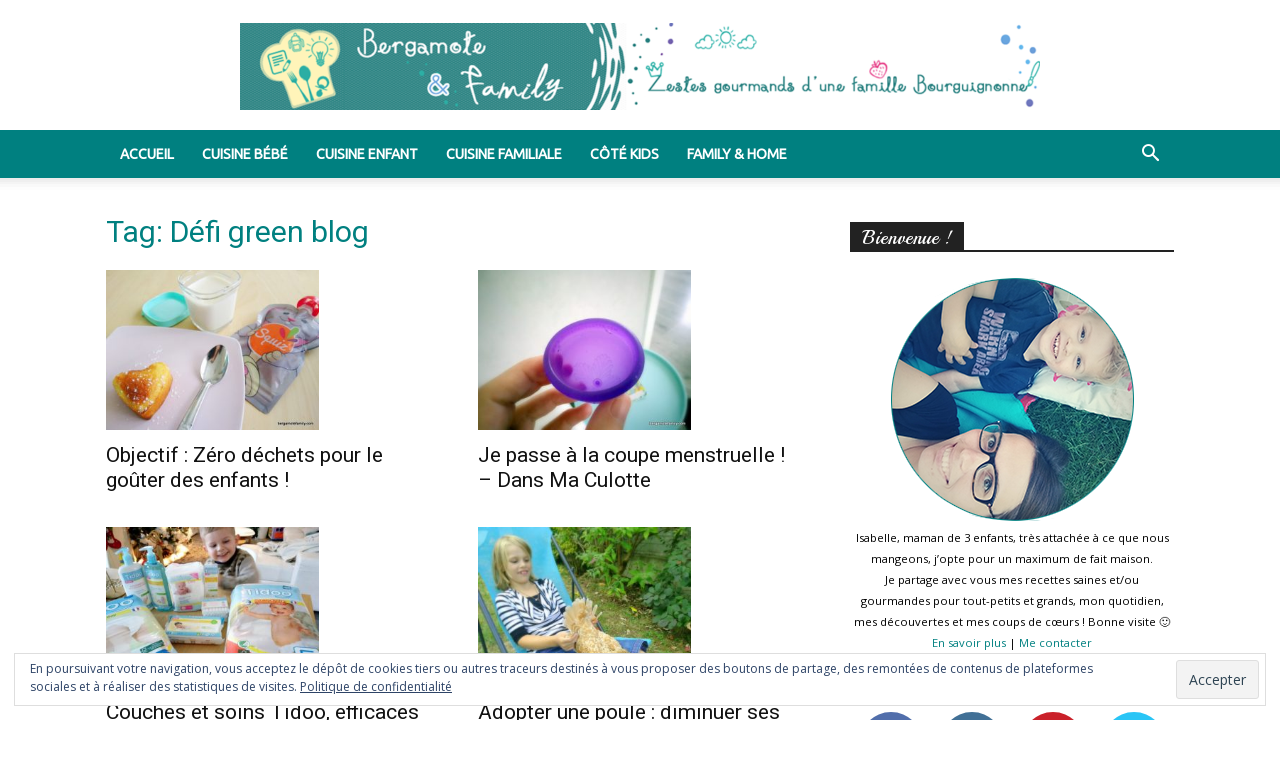

--- FILE ---
content_type: text/html; charset=UTF-8
request_url: https://www.bergamotefamily.com/tag/defi-green-blog/
body_size: 19733
content:
<!doctype html >
<!--[if IE 8]>    <html class="ie8" lang="en"> <![endif]-->
<!--[if IE 9]>    <html class="ie9" lang="en"> <![endif]-->
<!--[if gt IE 8]><!--> <html lang="fr-FR"> <!--<![endif]-->
<head><style>img.lazy{min-height:1px}</style><link href="https://www.bergamotefamily.com/wp-content/plugins/w3-total-cache/pub/js/lazyload.min.js?x13081" as="script">
    <title>Défi green blog - Bergamote &amp; Family</title>
    <meta charset="UTF-8" />
    <meta name="viewport" content="width=device-width, initial-scale=1.0">
    <link rel="pingback" href="https://www.bergamotefamily.com/xmlrpc.php" />
    <meta name='robots' content='index, follow, max-image-preview:large, max-snippet:-1, max-video-preview:-1' />
	<style>img:is([sizes="auto" i], [sizes^="auto," i]) { contain-intrinsic-size: 3000px 1500px }</style>
	<link rel="icon" type="image/png" href="https://www.bergamotefamily.com/wp-content/uploads/2017/07/favicon_64.png?x13081"><link rel="apple-touch-icon" sizes="76x76" href="https://www.bergamotefamily.com/wp-content/uploads/2017/07/logo2C_76sq.png?x13081"/><link rel="apple-touch-icon" sizes="120x120" href="https://www.bergamotefamily.com/wp-content/uploads/2017/07/logo2C_120sq.png?x13081"/><link rel="apple-touch-icon" sizes="152x152" href="https://www.bergamotefamily.com/wp-content/uploads/2017/07/logo2C_152sq.png?x13081"/><link rel="apple-touch-icon" sizes="114x114" href="https://www.bergamotefamily.com/wp-content/uploads/2017/07/logo2C_114sq.png?x13081"/><link rel="apple-touch-icon" sizes="144x144" href="https://www.bergamotefamily.com/wp-content/uploads/2017/07/logo2C_144sq.png?x13081"/>
	<!-- This site is optimized with the Yoast SEO plugin v24.3 - https://yoast.com/wordpress/plugins/seo/ -->
	<link rel="canonical" href="https://www.bergamotefamily.com/tag/defi-green-blog/" />
	<meta property="og:locale" content="fr_FR" />
	<meta property="og:type" content="article" />
	<meta property="og:title" content="Défi green blog - Bergamote &amp; Family" />
	<meta property="og:url" content="https://www.bergamotefamily.com/tag/defi-green-blog/" />
	<meta property="og:site_name" content="Bergamote &amp; Family" />
	<meta property="og:image" content="https://www.bergamotefamily.com/wp-content/uploads/2017/07/logo2C_152sq.png" />
	<meta property="og:image:width" content="152" />
	<meta property="og:image:height" content="152" />
	<meta property="og:image:type" content="image/png" />
	<meta name="twitter:card" content="summary_large_image" />
	<meta name="twitter:site" content="@bergamotefamily" />
	<script type="application/ld+json" class="yoast-schema-graph">{"@context":"https://schema.org","@graph":[{"@type":"CollectionPage","@id":"https://www.bergamotefamily.com/tag/defi-green-blog/","url":"https://www.bergamotefamily.com/tag/defi-green-blog/","name":"Défi green blog - Bergamote &amp; Family","isPartOf":{"@id":"https://www.bergamotefamily.com/#website"},"primaryImageOfPage":{"@id":"https://www.bergamotefamily.com/tag/defi-green-blog/#primaryimage"},"image":{"@id":"https://www.bergamotefamily.com/tag/defi-green-blog/#primaryimage"},"thumbnailUrl":"https://www.bergamotefamily.com/wp-content/uploads/2016/12/goûter-sans-déchet-bergamote-family.jpg","breadcrumb":{"@id":"https://www.bergamotefamily.com/tag/defi-green-blog/#breadcrumb"},"inLanguage":"fr-FR"},{"@type":"ImageObject","inLanguage":"fr-FR","@id":"https://www.bergamotefamily.com/tag/defi-green-blog/#primaryimage","url":"https://www.bergamotefamily.com/wp-content/uploads/2016/12/goûter-sans-déchet-bergamote-family.jpg","contentUrl":"https://www.bergamotefamily.com/wp-content/uploads/2016/12/goûter-sans-déchet-bergamote-family.jpg","width":800,"height":600},{"@type":"BreadcrumbList","@id":"https://www.bergamotefamily.com/tag/defi-green-blog/#breadcrumb","itemListElement":[{"@type":"ListItem","position":1,"name":"Accueil","item":"https://www.bergamotefamily.com/"},{"@type":"ListItem","position":2,"name":"Défi green blog"}]},{"@type":"WebSite","@id":"https://www.bergamotefamily.com/#website","url":"https://www.bergamotefamily.com/","name":"Bergamote &amp; Family","description":"Alimentation et recettes bébé / enfant / famille - Zestes de vie -Avis","potentialAction":[{"@type":"SearchAction","target":{"@type":"EntryPoint","urlTemplate":"https://www.bergamotefamily.com/?s={search_term_string}"},"query-input":{"@type":"PropertyValueSpecification","valueRequired":true,"valueName":"search_term_string"}}],"inLanguage":"fr-FR"}]}</script>
	<!-- / Yoast SEO plugin. -->


<link rel='dns-prefetch' href='//stats.wp.com' />
<link rel='dns-prefetch' href='//fonts.googleapis.com' />
<link rel='dns-prefetch' href='//v0.wordpress.com' />
<link rel='dns-prefetch' href='//jetpack.wordpress.com' />
<link rel='dns-prefetch' href='//s0.wp.com' />
<link rel='dns-prefetch' href='//public-api.wordpress.com' />
<link rel='dns-prefetch' href='//0.gravatar.com' />
<link rel='dns-prefetch' href='//1.gravatar.com' />
<link rel='dns-prefetch' href='//2.gravatar.com' />
<link rel="alternate" type="application/rss+xml" title="Bergamote &amp; Family &raquo; Flux" href="https://www.bergamotefamily.com/feed/" />
<link rel="alternate" type="application/rss+xml" title="Bergamote &amp; Family &raquo; Flux des commentaires" href="https://www.bergamotefamily.com/comments/feed/" />
<link rel="alternate" type="application/rss+xml" title="Bergamote &amp; Family &raquo; Flux de l’étiquette Défi green blog" href="https://www.bergamotefamily.com/tag/defi-green-blog/feed/" />
<script type="text/javascript">
/* <![CDATA[ */
window._wpemojiSettings = {"baseUrl":"https:\/\/s.w.org\/images\/core\/emoji\/16.0.1\/72x72\/","ext":".png","svgUrl":"https:\/\/s.w.org\/images\/core\/emoji\/16.0.1\/svg\/","svgExt":".svg","source":{"concatemoji":"https:\/\/www.bergamotefamily.com\/wp-includes\/js\/wp-emoji-release.min.js?ver=c0611880be72c6038b941f1ebf896d07"}};
/*! This file is auto-generated */
!function(s,n){var o,i,e;function c(e){try{var t={supportTests:e,timestamp:(new Date).valueOf()};sessionStorage.setItem(o,JSON.stringify(t))}catch(e){}}function p(e,t,n){e.clearRect(0,0,e.canvas.width,e.canvas.height),e.fillText(t,0,0);var t=new Uint32Array(e.getImageData(0,0,e.canvas.width,e.canvas.height).data),a=(e.clearRect(0,0,e.canvas.width,e.canvas.height),e.fillText(n,0,0),new Uint32Array(e.getImageData(0,0,e.canvas.width,e.canvas.height).data));return t.every(function(e,t){return e===a[t]})}function u(e,t){e.clearRect(0,0,e.canvas.width,e.canvas.height),e.fillText(t,0,0);for(var n=e.getImageData(16,16,1,1),a=0;a<n.data.length;a++)if(0!==n.data[a])return!1;return!0}function f(e,t,n,a){switch(t){case"flag":return n(e,"\ud83c\udff3\ufe0f\u200d\u26a7\ufe0f","\ud83c\udff3\ufe0f\u200b\u26a7\ufe0f")?!1:!n(e,"\ud83c\udde8\ud83c\uddf6","\ud83c\udde8\u200b\ud83c\uddf6")&&!n(e,"\ud83c\udff4\udb40\udc67\udb40\udc62\udb40\udc65\udb40\udc6e\udb40\udc67\udb40\udc7f","\ud83c\udff4\u200b\udb40\udc67\u200b\udb40\udc62\u200b\udb40\udc65\u200b\udb40\udc6e\u200b\udb40\udc67\u200b\udb40\udc7f");case"emoji":return!a(e,"\ud83e\udedf")}return!1}function g(e,t,n,a){var r="undefined"!=typeof WorkerGlobalScope&&self instanceof WorkerGlobalScope?new OffscreenCanvas(300,150):s.createElement("canvas"),o=r.getContext("2d",{willReadFrequently:!0}),i=(o.textBaseline="top",o.font="600 32px Arial",{});return e.forEach(function(e){i[e]=t(o,e,n,a)}),i}function t(e){var t=s.createElement("script");t.src=e,t.defer=!0,s.head.appendChild(t)}"undefined"!=typeof Promise&&(o="wpEmojiSettingsSupports",i=["flag","emoji"],n.supports={everything:!0,everythingExceptFlag:!0},e=new Promise(function(e){s.addEventListener("DOMContentLoaded",e,{once:!0})}),new Promise(function(t){var n=function(){try{var e=JSON.parse(sessionStorage.getItem(o));if("object"==typeof e&&"number"==typeof e.timestamp&&(new Date).valueOf()<e.timestamp+604800&&"object"==typeof e.supportTests)return e.supportTests}catch(e){}return null}();if(!n){if("undefined"!=typeof Worker&&"undefined"!=typeof OffscreenCanvas&&"undefined"!=typeof URL&&URL.createObjectURL&&"undefined"!=typeof Blob)try{var e="postMessage("+g.toString()+"("+[JSON.stringify(i),f.toString(),p.toString(),u.toString()].join(",")+"));",a=new Blob([e],{type:"text/javascript"}),r=new Worker(URL.createObjectURL(a),{name:"wpTestEmojiSupports"});return void(r.onmessage=function(e){c(n=e.data),r.terminate(),t(n)})}catch(e){}c(n=g(i,f,p,u))}t(n)}).then(function(e){for(var t in e)n.supports[t]=e[t],n.supports.everything=n.supports.everything&&n.supports[t],"flag"!==t&&(n.supports.everythingExceptFlag=n.supports.everythingExceptFlag&&n.supports[t]);n.supports.everythingExceptFlag=n.supports.everythingExceptFlag&&!n.supports.flag,n.DOMReady=!1,n.readyCallback=function(){n.DOMReady=!0}}).then(function(){return e}).then(function(){var e;n.supports.everything||(n.readyCallback(),(e=n.source||{}).concatemoji?t(e.concatemoji):e.wpemoji&&e.twemoji&&(t(e.twemoji),t(e.wpemoji)))}))}((window,document),window._wpemojiSettings);
/* ]]> */
</script>
<style id='wp-emoji-styles-inline-css' type='text/css'>

	img.wp-smiley, img.emoji {
		display: inline !important;
		border: none !important;
		box-shadow: none !important;
		height: 1em !important;
		width: 1em !important;
		margin: 0 0.07em !important;
		vertical-align: -0.1em !important;
		background: none !important;
		padding: 0 !important;
	}
</style>
<style id='classic-theme-styles-inline-css' type='text/css'>
/*! This file is auto-generated */
.wp-block-button__link{color:#fff;background-color:#32373c;border-radius:9999px;box-shadow:none;text-decoration:none;padding:calc(.667em + 2px) calc(1.333em + 2px);font-size:1.125em}.wp-block-file__button{background:#32373c;color:#fff;text-decoration:none}
</style>
<link rel='stylesheet' id='mediaelement-css' href='https://www.bergamotefamily.com/wp-includes/js/mediaelement/mediaelementplayer-legacy.min.css?x13081&amp;ver=4.2.17' type='text/css' media='all' />
<link rel='stylesheet' id='wp-mediaelement-css' href='https://www.bergamotefamily.com/wp-includes/js/mediaelement/wp-mediaelement.min.css?x13081&amp;ver=c0611880be72c6038b941f1ebf896d07' type='text/css' media='all' />
<style id='jetpack-sharing-buttons-style-inline-css' type='text/css'>
.jetpack-sharing-buttons__services-list{display:flex;flex-direction:row;flex-wrap:wrap;gap:0;list-style-type:none;margin:5px;padding:0}.jetpack-sharing-buttons__services-list.has-small-icon-size{font-size:12px}.jetpack-sharing-buttons__services-list.has-normal-icon-size{font-size:16px}.jetpack-sharing-buttons__services-list.has-large-icon-size{font-size:24px}.jetpack-sharing-buttons__services-list.has-huge-icon-size{font-size:36px}@media print{.jetpack-sharing-buttons__services-list{display:none!important}}.editor-styles-wrapper .wp-block-jetpack-sharing-buttons{gap:0;padding-inline-start:0}ul.jetpack-sharing-buttons__services-list.has-background{padding:1.25em 2.375em}
</style>
<style id='global-styles-inline-css' type='text/css'>
:root{--wp--preset--aspect-ratio--square: 1;--wp--preset--aspect-ratio--4-3: 4/3;--wp--preset--aspect-ratio--3-4: 3/4;--wp--preset--aspect-ratio--3-2: 3/2;--wp--preset--aspect-ratio--2-3: 2/3;--wp--preset--aspect-ratio--16-9: 16/9;--wp--preset--aspect-ratio--9-16: 9/16;--wp--preset--color--black: #000000;--wp--preset--color--cyan-bluish-gray: #abb8c3;--wp--preset--color--white: #ffffff;--wp--preset--color--pale-pink: #f78da7;--wp--preset--color--vivid-red: #cf2e2e;--wp--preset--color--luminous-vivid-orange: #ff6900;--wp--preset--color--luminous-vivid-amber: #fcb900;--wp--preset--color--light-green-cyan: #7bdcb5;--wp--preset--color--vivid-green-cyan: #00d084;--wp--preset--color--pale-cyan-blue: #8ed1fc;--wp--preset--color--vivid-cyan-blue: #0693e3;--wp--preset--color--vivid-purple: #9b51e0;--wp--preset--gradient--vivid-cyan-blue-to-vivid-purple: linear-gradient(135deg,rgba(6,147,227,1) 0%,rgb(155,81,224) 100%);--wp--preset--gradient--light-green-cyan-to-vivid-green-cyan: linear-gradient(135deg,rgb(122,220,180) 0%,rgb(0,208,130) 100%);--wp--preset--gradient--luminous-vivid-amber-to-luminous-vivid-orange: linear-gradient(135deg,rgba(252,185,0,1) 0%,rgba(255,105,0,1) 100%);--wp--preset--gradient--luminous-vivid-orange-to-vivid-red: linear-gradient(135deg,rgba(255,105,0,1) 0%,rgb(207,46,46) 100%);--wp--preset--gradient--very-light-gray-to-cyan-bluish-gray: linear-gradient(135deg,rgb(238,238,238) 0%,rgb(169,184,195) 100%);--wp--preset--gradient--cool-to-warm-spectrum: linear-gradient(135deg,rgb(74,234,220) 0%,rgb(151,120,209) 20%,rgb(207,42,186) 40%,rgb(238,44,130) 60%,rgb(251,105,98) 80%,rgb(254,248,76) 100%);--wp--preset--gradient--blush-light-purple: linear-gradient(135deg,rgb(255,206,236) 0%,rgb(152,150,240) 100%);--wp--preset--gradient--blush-bordeaux: linear-gradient(135deg,rgb(254,205,165) 0%,rgb(254,45,45) 50%,rgb(107,0,62) 100%);--wp--preset--gradient--luminous-dusk: linear-gradient(135deg,rgb(255,203,112) 0%,rgb(199,81,192) 50%,rgb(65,88,208) 100%);--wp--preset--gradient--pale-ocean: linear-gradient(135deg,rgb(255,245,203) 0%,rgb(182,227,212) 50%,rgb(51,167,181) 100%);--wp--preset--gradient--electric-grass: linear-gradient(135deg,rgb(202,248,128) 0%,rgb(113,206,126) 100%);--wp--preset--gradient--midnight: linear-gradient(135deg,rgb(2,3,129) 0%,rgb(40,116,252) 100%);--wp--preset--font-size--small: 11px;--wp--preset--font-size--medium: 20px;--wp--preset--font-size--large: 32px;--wp--preset--font-size--x-large: 42px;--wp--preset--font-size--regular: 15px;--wp--preset--font-size--larger: 50px;--wp--preset--spacing--20: 0.44rem;--wp--preset--spacing--30: 0.67rem;--wp--preset--spacing--40: 1rem;--wp--preset--spacing--50: 1.5rem;--wp--preset--spacing--60: 2.25rem;--wp--preset--spacing--70: 3.38rem;--wp--preset--spacing--80: 5.06rem;--wp--preset--shadow--natural: 6px 6px 9px rgba(0, 0, 0, 0.2);--wp--preset--shadow--deep: 12px 12px 50px rgba(0, 0, 0, 0.4);--wp--preset--shadow--sharp: 6px 6px 0px rgba(0, 0, 0, 0.2);--wp--preset--shadow--outlined: 6px 6px 0px -3px rgba(255, 255, 255, 1), 6px 6px rgba(0, 0, 0, 1);--wp--preset--shadow--crisp: 6px 6px 0px rgba(0, 0, 0, 1);}:where(.is-layout-flex){gap: 0.5em;}:where(.is-layout-grid){gap: 0.5em;}body .is-layout-flex{display: flex;}.is-layout-flex{flex-wrap: wrap;align-items: center;}.is-layout-flex > :is(*, div){margin: 0;}body .is-layout-grid{display: grid;}.is-layout-grid > :is(*, div){margin: 0;}:where(.wp-block-columns.is-layout-flex){gap: 2em;}:where(.wp-block-columns.is-layout-grid){gap: 2em;}:where(.wp-block-post-template.is-layout-flex){gap: 1.25em;}:where(.wp-block-post-template.is-layout-grid){gap: 1.25em;}.has-black-color{color: var(--wp--preset--color--black) !important;}.has-cyan-bluish-gray-color{color: var(--wp--preset--color--cyan-bluish-gray) !important;}.has-white-color{color: var(--wp--preset--color--white) !important;}.has-pale-pink-color{color: var(--wp--preset--color--pale-pink) !important;}.has-vivid-red-color{color: var(--wp--preset--color--vivid-red) !important;}.has-luminous-vivid-orange-color{color: var(--wp--preset--color--luminous-vivid-orange) !important;}.has-luminous-vivid-amber-color{color: var(--wp--preset--color--luminous-vivid-amber) !important;}.has-light-green-cyan-color{color: var(--wp--preset--color--light-green-cyan) !important;}.has-vivid-green-cyan-color{color: var(--wp--preset--color--vivid-green-cyan) !important;}.has-pale-cyan-blue-color{color: var(--wp--preset--color--pale-cyan-blue) !important;}.has-vivid-cyan-blue-color{color: var(--wp--preset--color--vivid-cyan-blue) !important;}.has-vivid-purple-color{color: var(--wp--preset--color--vivid-purple) !important;}.has-black-background-color{background-color: var(--wp--preset--color--black) !important;}.has-cyan-bluish-gray-background-color{background-color: var(--wp--preset--color--cyan-bluish-gray) !important;}.has-white-background-color{background-color: var(--wp--preset--color--white) !important;}.has-pale-pink-background-color{background-color: var(--wp--preset--color--pale-pink) !important;}.has-vivid-red-background-color{background-color: var(--wp--preset--color--vivid-red) !important;}.has-luminous-vivid-orange-background-color{background-color: var(--wp--preset--color--luminous-vivid-orange) !important;}.has-luminous-vivid-amber-background-color{background-color: var(--wp--preset--color--luminous-vivid-amber) !important;}.has-light-green-cyan-background-color{background-color: var(--wp--preset--color--light-green-cyan) !important;}.has-vivid-green-cyan-background-color{background-color: var(--wp--preset--color--vivid-green-cyan) !important;}.has-pale-cyan-blue-background-color{background-color: var(--wp--preset--color--pale-cyan-blue) !important;}.has-vivid-cyan-blue-background-color{background-color: var(--wp--preset--color--vivid-cyan-blue) !important;}.has-vivid-purple-background-color{background-color: var(--wp--preset--color--vivid-purple) !important;}.has-black-border-color{border-color: var(--wp--preset--color--black) !important;}.has-cyan-bluish-gray-border-color{border-color: var(--wp--preset--color--cyan-bluish-gray) !important;}.has-white-border-color{border-color: var(--wp--preset--color--white) !important;}.has-pale-pink-border-color{border-color: var(--wp--preset--color--pale-pink) !important;}.has-vivid-red-border-color{border-color: var(--wp--preset--color--vivid-red) !important;}.has-luminous-vivid-orange-border-color{border-color: var(--wp--preset--color--luminous-vivid-orange) !important;}.has-luminous-vivid-amber-border-color{border-color: var(--wp--preset--color--luminous-vivid-amber) !important;}.has-light-green-cyan-border-color{border-color: var(--wp--preset--color--light-green-cyan) !important;}.has-vivid-green-cyan-border-color{border-color: var(--wp--preset--color--vivid-green-cyan) !important;}.has-pale-cyan-blue-border-color{border-color: var(--wp--preset--color--pale-cyan-blue) !important;}.has-vivid-cyan-blue-border-color{border-color: var(--wp--preset--color--vivid-cyan-blue) !important;}.has-vivid-purple-border-color{border-color: var(--wp--preset--color--vivid-purple) !important;}.has-vivid-cyan-blue-to-vivid-purple-gradient-background{background: var(--wp--preset--gradient--vivid-cyan-blue-to-vivid-purple) !important;}.has-light-green-cyan-to-vivid-green-cyan-gradient-background{background: var(--wp--preset--gradient--light-green-cyan-to-vivid-green-cyan) !important;}.has-luminous-vivid-amber-to-luminous-vivid-orange-gradient-background{background: var(--wp--preset--gradient--luminous-vivid-amber-to-luminous-vivid-orange) !important;}.has-luminous-vivid-orange-to-vivid-red-gradient-background{background: var(--wp--preset--gradient--luminous-vivid-orange-to-vivid-red) !important;}.has-very-light-gray-to-cyan-bluish-gray-gradient-background{background: var(--wp--preset--gradient--very-light-gray-to-cyan-bluish-gray) !important;}.has-cool-to-warm-spectrum-gradient-background{background: var(--wp--preset--gradient--cool-to-warm-spectrum) !important;}.has-blush-light-purple-gradient-background{background: var(--wp--preset--gradient--blush-light-purple) !important;}.has-blush-bordeaux-gradient-background{background: var(--wp--preset--gradient--blush-bordeaux) !important;}.has-luminous-dusk-gradient-background{background: var(--wp--preset--gradient--luminous-dusk) !important;}.has-pale-ocean-gradient-background{background: var(--wp--preset--gradient--pale-ocean) !important;}.has-electric-grass-gradient-background{background: var(--wp--preset--gradient--electric-grass) !important;}.has-midnight-gradient-background{background: var(--wp--preset--gradient--midnight) !important;}.has-small-font-size{font-size: var(--wp--preset--font-size--small) !important;}.has-medium-font-size{font-size: var(--wp--preset--font-size--medium) !important;}.has-large-font-size{font-size: var(--wp--preset--font-size--large) !important;}.has-x-large-font-size{font-size: var(--wp--preset--font-size--x-large) !important;}
:where(.wp-block-post-template.is-layout-flex){gap: 1.25em;}:where(.wp-block-post-template.is-layout-grid){gap: 1.25em;}
:where(.wp-block-columns.is-layout-flex){gap: 2em;}:where(.wp-block-columns.is-layout-grid){gap: 2em;}
:root :where(.wp-block-pullquote){font-size: 1.5em;line-height: 1.6;}
</style>
<link rel='stylesheet' id='widgetopts-styles-css' href='https://www.bergamotefamily.com/wp-content/plugins/widget-options/assets/css/widget-options.css?x13081&amp;ver=4.0.9' type='text/css' media='all' />
<link rel='stylesheet' id='td-plugin-multi-purpose-css' href='https://www.bergamotefamily.com/wp-content/plugins/td-composer/td-multi-purpose/style.css?x13081&amp;ver=def8edc4e13d95bdf49953a9dce2f608' type='text/css' media='all' />
<link rel='stylesheet' id='google-fonts-style-css' href='https://fonts.googleapis.com/css?family=Ubuntu%3A400%7CPlayball%3A400%7COpen+Sans%3A400%2C600%2C700%7CRoboto%3A400%2C600%2C700&#038;display=swap&#038;ver=12.6.8' type='text/css' media='all' />
<link rel='stylesheet' id='td-theme-css' href='https://www.bergamotefamily.com/wp-content/themes/Newspaper/style.css?x13081&amp;ver=12.6.8' type='text/css' media='all' />
<style id='td-theme-inline-css' type='text/css'>@media (max-width:767px){.td-header-desktop-wrap{display:none}}@media (min-width:767px){.td-header-mobile-wrap{display:none}}</style>
<link rel='stylesheet' id='td-legacy-framework-front-style-css' href='https://www.bergamotefamily.com/wp-content/plugins/td-composer/legacy/Newspaper/assets/css/td_legacy_main.css?x13081&amp;ver=def8edc4e13d95bdf49953a9dce2f608' type='text/css' media='all' />
<link rel='stylesheet' id='td-standard-pack-framework-front-style-css' href='https://www.bergamotefamily.com/wp-content/plugins/td-standard-pack/Newspaper/assets/css/td_standard_pack_main.css?x13081&amp;ver=1b3d5bf2c64738aa07b4643e31257da9' type='text/css' media='all' />
<link rel='stylesheet' id='tdb_style_cloud_templates_front-css' href='https://www.bergamotefamily.com/wp-content/plugins/td-cloud-library/assets/css/tdb_main.css?x13081&amp;ver=b33652f2535d2f3812f59e306e26300d' type='text/css' media='all' />
<script type="text/javascript" src="https://www.bergamotefamily.com/wp-includes/js/jquery/jquery.min.js?x13081&amp;ver=3.7.1" id="jquery-core-js"></script>
<script type="text/javascript" src="https://www.bergamotefamily.com/wp-includes/js/jquery/jquery-migrate.min.js?x13081&amp;ver=3.4.1" id="jquery-migrate-js"></script>
<link rel="https://api.w.org/" href="https://www.bergamotefamily.com/wp-json/" /><link rel="alternate" title="JSON" type="application/json" href="https://www.bergamotefamily.com/wp-json/wp/v2/tags/938" /><link rel="EditURI" type="application/rsd+xml" title="RSD" href="https://www.bergamotefamily.com/xmlrpc.php?rsd" />

	<style>img#wpstats{display:none}</style>
		    <script>
        window.tdb_global_vars = {"wpRestUrl":"https:\/\/www.bergamotefamily.com\/wp-json\/","permalinkStructure":"\/%postname%\/"};
        window.tdb_p_autoload_vars = {"isAjax":false,"isAdminBarShowing":false};
    </script>
    
    <style id="tdb-global-colors">:root{--accent-color:#fff}</style>

    
	
<!-- JS generated by theme -->

<script type="text/javascript" id="td-generated-header-js">
    
    

	    var tdBlocksArray = []; //here we store all the items for the current page

	    // td_block class - each ajax block uses a object of this class for requests
	    function tdBlock() {
		    this.id = '';
		    this.block_type = 1; //block type id (1-234 etc)
		    this.atts = '';
		    this.td_column_number = '';
		    this.td_current_page = 1; //
		    this.post_count = 0; //from wp
		    this.found_posts = 0; //from wp
		    this.max_num_pages = 0; //from wp
		    this.td_filter_value = ''; //current live filter value
		    this.is_ajax_running = false;
		    this.td_user_action = ''; // load more or infinite loader (used by the animation)
		    this.header_color = '';
		    this.ajax_pagination_infinite_stop = ''; //show load more at page x
	    }

        // td_js_generator - mini detector
        ( function () {
            var htmlTag = document.getElementsByTagName("html")[0];

	        if ( navigator.userAgent.indexOf("MSIE 10.0") > -1 ) {
                htmlTag.className += ' ie10';
            }

            if ( !!navigator.userAgent.match(/Trident.*rv\:11\./) ) {
                htmlTag.className += ' ie11';
            }

	        if ( navigator.userAgent.indexOf("Edge") > -1 ) {
                htmlTag.className += ' ieEdge';
            }

            if ( /(iPad|iPhone|iPod)/g.test(navigator.userAgent) ) {
                htmlTag.className += ' td-md-is-ios';
            }

            var user_agent = navigator.userAgent.toLowerCase();
            if ( user_agent.indexOf("android") > -1 ) {
                htmlTag.className += ' td-md-is-android';
            }

            if ( -1 !== navigator.userAgent.indexOf('Mac OS X')  ) {
                htmlTag.className += ' td-md-is-os-x';
            }

            if ( /chrom(e|ium)/.test(navigator.userAgent.toLowerCase()) ) {
               htmlTag.className += ' td-md-is-chrome';
            }

            if ( -1 !== navigator.userAgent.indexOf('Firefox') ) {
                htmlTag.className += ' td-md-is-firefox';
            }

            if ( -1 !== navigator.userAgent.indexOf('Safari') && -1 === navigator.userAgent.indexOf('Chrome') ) {
                htmlTag.className += ' td-md-is-safari';
            }

            if( -1 !== navigator.userAgent.indexOf('IEMobile') ){
                htmlTag.className += ' td-md-is-iemobile';
            }

        })();

        var tdLocalCache = {};

        ( function () {
            "use strict";

            tdLocalCache = {
                data: {},
                remove: function (resource_id) {
                    delete tdLocalCache.data[resource_id];
                },
                exist: function (resource_id) {
                    return tdLocalCache.data.hasOwnProperty(resource_id) && tdLocalCache.data[resource_id] !== null;
                },
                get: function (resource_id) {
                    return tdLocalCache.data[resource_id];
                },
                set: function (resource_id, cachedData) {
                    tdLocalCache.remove(resource_id);
                    tdLocalCache.data[resource_id] = cachedData;
                }
            };
        })();

    
    
var td_viewport_interval_list=[{"limitBottom":767,"sidebarWidth":228},{"limitBottom":1018,"sidebarWidth":300},{"limitBottom":1140,"sidebarWidth":324}];
var tds_general_modal_image="yes";
var tdc_is_installed="yes";
var td_ajax_url="https:\/\/www.bergamotefamily.com\/wp-admin\/admin-ajax.php?td_theme_name=Newspaper&v=12.6.8";
var td_get_template_directory_uri="https:\/\/www.bergamotefamily.com\/wp-content\/plugins\/td-composer\/legacy\/common";
var tds_snap_menu="smart_snap_mobile";
var tds_logo_on_sticky="show";
var tds_header_style="9";
var td_please_wait="S'il vous pla\u00eet patienter ...";
var td_email_user_pass_incorrect="Utilisateur ou mot de passe incorrect!";
var td_email_user_incorrect="E-mail ou nom d'utilisateur incorrect !";
var td_email_incorrect="Email incorrect !";
var td_user_incorrect="Username incorrect!";
var td_email_user_empty="Email or username empty!";
var td_pass_empty="Pass empty!";
var td_pass_pattern_incorrect="Invalid Pass Pattern!";
var td_retype_pass_incorrect="Retyped Pass incorrect!";
var tds_more_articles_on_post_enable="show";
var tds_more_articles_on_post_time_to_wait="";
var tds_more_articles_on_post_pages_distance_from_top=1200;
var tds_captcha="";
var tds_theme_color_site_wide="#008080";
var tds_smart_sidebar="enabled";
var tdThemeName="Newspaper";
var tdThemeNameWl="Newspaper";
var td_magnific_popup_translation_tPrev="Pr\u00e9c\u00e9dente (fl\u00e8che gauche)";
var td_magnific_popup_translation_tNext="Suivante (fl\u00e8che droite)";
var td_magnific_popup_translation_tCounter="%curr% sur %total%";
var td_magnific_popup_translation_ajax_tError="Le contenu de %url% pas pu \u00eatre charg\u00e9.";
var td_magnific_popup_translation_image_tError="L'image #%curr% pas pu \u00eatre charg\u00e9e.";
var tdBlockNonce="e9a0e21941";
var tdMobileMenu="enabled";
var tdMobileSearch="enabled";
var tdsDateFormat="l, F j, Y";
var tdDateNamesI18n={"month_names":["janvier","f\u00e9vrier","mars","avril","mai","juin","juillet","ao\u00fbt","septembre","octobre","novembre","d\u00e9cembre"],"month_names_short":["Jan","F\u00e9v","Mar","Avr","Mai","Juin","Juil","Ao\u00fbt","Sep","Oct","Nov","D\u00e9c"],"day_names":["dimanche","lundi","mardi","mercredi","jeudi","vendredi","samedi"],"day_names_short":["dim","lun","mar","mer","jeu","ven","sam"]};
var tdb_modal_confirm="Sauvegarder";
var tdb_modal_cancel="Annuler";
var tdb_modal_confirm_alt="Oui";
var tdb_modal_cancel_alt="Non";
var td_deploy_mode="deploy";
var td_ad_background_click_link="";
var td_ad_background_click_target="";
</script>

<!-- Global site tag (gtag.js) - Google Analytics -->
<script async src="https://www.googletagmanager.com/gtag/js?id=UA-50825733-1"></script>
<script>
  window.dataLayer = window.dataLayer || [];
  function gtag(){dataLayer.push(arguments);}
  gtag('js', new Date());

  gtag('config', 'UA-50825733-1');
</script>
<!-- Button style compiled by theme -->

<style>.tdm-btn-style1{background-color:#008080}.tdm-btn-style2:before{border-color:#008080}.tdm-btn-style2{color:#008080}.tdm-btn-style3{-webkit-box-shadow:0 2px 16px #008080;-moz-box-shadow:0 2px 16px #008080;box-shadow:0 2px 16px #008080}.tdm-btn-style3:hover{-webkit-box-shadow:0 4px 26px #008080;-moz-box-shadow:0 4px 26px #008080;box-shadow:0 4px 26px #008080}</style>

	<style id="tdw-css-placeholder"></style></head>

<body class="archive tag tag-defi-green-blog tag-938 wp-theme-Newspaper td-standard-pack global-block-template-1 td-full-layout" itemscope="itemscope" itemtype="https://schema.org/WebPage">

<div class="td-scroll-up" data-style="style1"><i class="td-icon-menu-up"></i></div>
    <div class="td-menu-background" style="visibility:hidden"></div>
<div id="td-mobile-nav" style="visibility:hidden">
    <div class="td-mobile-container">
        <!-- mobile menu top section -->
        <div class="td-menu-socials-wrap">
            <!-- socials -->
            <div class="td-menu-socials">
                
        <span class="td-social-icon-wrap">
            <a target="_blank" href="https://www.facebook.com/bergamotefamily" title="Facebook">
                <i class="td-icon-font td-icon-facebook"></i>
                <span style="display: none">Facebook</span>
            </a>
        </span>
        <span class="td-social-icon-wrap">
            <a target="_blank" href="https://instagram.com/bergamotefamily/" title="Instagram">
                <i class="td-icon-font td-icon-instagram"></i>
                <span style="display: none">Instagram</span>
            </a>
        </span>
        <span class="td-social-icon-wrap">
            <a target="_blank" href="https://www.pinterest.com/bergamotefamily/" title="Pinterest">
                <i class="td-icon-font td-icon-pinterest"></i>
                <span style="display: none">Pinterest</span>
            </a>
        </span>
        <span class="td-social-icon-wrap">
            <a target="_blank" href="https://twitter.com/bergamotefamily" title="Twitter">
                <i class="td-icon-font td-icon-twitter"></i>
                <span style="display: none">Twitter</span>
            </a>
        </span>
        <span class="td-social-icon-wrap">
            <a target="_blank" href="https://www.youtube.com/channel/UCgemYHhTNv9TYhbyxK9AcoA" title="Youtube">
                <i class="td-icon-font td-icon-youtube"></i>
                <span style="display: none">Youtube</span>
            </a>
        </span>            </div>
            <!-- close button -->
            <div class="td-mobile-close">
                <span><i class="td-icon-close-mobile"></i></span>
            </div>
        </div>

        <!-- login section -->
        
        <!-- menu section -->
        <div class="td-mobile-content">
            <div class="menu-menu-principal-container"><ul id="menu-menu-principal" class="td-mobile-main-menu"><li id="menu-item-13965" class="menu-item menu-item-type-post_type menu-item-object-page menu-item-home menu-item-first menu-item-13965"><a href="https://www.bergamotefamily.com/">Accueil</a></li>
<li id="menu-item-11094" class="menu-item menu-item-type-post_type menu-item-object-page menu-item-11094"><a href="https://www.bergamotefamily.com/recettes-bebe/">Cuisine BÉBÉ</a></li>
<li id="menu-item-11095" class="menu-item menu-item-type-post_type menu-item-object-page menu-item-11095"><a href="https://www.bergamotefamily.com/recettes-enfant/">Cuisine ENFANT</a></li>
<li id="menu-item-11093" class="menu-item menu-item-type-post_type menu-item-object-page menu-item-11093"><a href="https://www.bergamotefamily.com/recettes-familiales/">Cuisine Familiale</a></li>
<li id="menu-item-11271" class="menu-item menu-item-type-taxonomy menu-item-object-category menu-item-11271"><a href="https://www.bergamotefamily.com/categorie/kids/">Côté kids</a></li>
<li id="menu-item-9646" class="menu-item menu-item-type-taxonomy menu-item-object-category menu-item-9646"><a href="https://www.bergamotefamily.com/categorie/famille-et-maison/">Family &#038; Home</a></li>
</ul></div>        </div>
    </div>

    <!-- register/login section -->
    </div><div class="td-search-background" style="visibility:hidden"></div>
<div class="td-search-wrap-mob" style="visibility:hidden">
	<div class="td-drop-down-search">
		<form method="get" class="td-search-form" action="https://www.bergamotefamily.com/">
			<!-- close button -->
			<div class="td-search-close">
				<span><i class="td-icon-close-mobile"></i></span>
			</div>
			<div role="search" class="td-search-input">
				<span>Recherche</span>
				<input id="td-header-search-mob" type="text" value="" name="s" autocomplete="off" />
			</div>
		</form>
		<div id="td-aj-search-mob" class="td-ajax-search-flex"></div>
	</div>
</div>

    <div id="td-outer-wrap" class="td-theme-wrap">
    
        
            <div class="tdc-header-wrap ">

            <!--
Header style 9
-->

<div class="td-header-wrap td-header-style-9 ">
    
    
    <div class="td-banner-wrap-full td-logo-wrap-full td-logo-mobile-loaded td-container-wrap ">
        <div class="td-header-sp-logo">
            			<a class="td-main-logo" href="https://www.bergamotefamily.com/">
				<img class="lazy" src="data:image/svg+xml,%3Csvg%20xmlns='http://www.w3.org/2000/svg'%20viewBox='0%200%20800%2087'%3E%3C/svg%3E" data-src="https://www.bergamotefamily.com/wp-content/uploads/2017/07/Entete7.0_1068x116.png?x13081" alt="Bergamote & Family" title="Alimentation recettes bébé - Zestes de vie - Avis"  width="800" height="87"/>
				<span class="td-visual-hidden">Bergamote &amp; Family</span>
			</a>
		        </div>
    </div>

    <div class="td-header-menu-wrap-full td-container-wrap ">
        
        <div class="td-header-menu-wrap td-header-gradient ">
            <div class="td-container td-header-row td-header-main-menu">
                <div id="td-header-menu" role="navigation">
        <div id="td-top-mobile-toggle"><a href="#" role="button" aria-label="Menu"><i class="td-icon-font td-icon-mobile"></i></a></div>
        <div class="td-main-menu-logo td-logo-in-header">
        		<a class="td-mobile-logo td-sticky-mobile" aria-label="Logo" href="https://www.bergamotefamily.com/">
			<img class="td-retina-data lazy" data-retina="https://www.bergamotefamily.com/wp-content/uploads/2017/07/logo2B_280x96.png" src="data:image/svg+xml,%3Csvg%20xmlns='http://www.w3.org/2000/svg'%20viewBox='0%200%20140%2048'%3E%3C/svg%3E" data-src="https://www.bergamotefamily.com/wp-content/uploads/2017/07/logo2B_140x48.png?x13081" alt="Bergamote & Family" title="Alimentation recettes bébé - Zestes de vie - Avis"  width="140" height="48"/>
		</a>
			<a class="td-header-logo td-sticky-mobile" aria-label="Logo" href="https://www.bergamotefamily.com/">
			<img class="lazy" src="data:image/svg+xml,%3Csvg%20xmlns='http://www.w3.org/2000/svg'%20viewBox='0%200%20140%2048'%3E%3C/svg%3E" data-src="https://www.bergamotefamily.com/wp-content/uploads/2017/07/Entete7.0_1068x116.png?x13081" alt="Bergamote & Family" title="Alimentation recettes bébé - Zestes de vie - Avis"  width="140" height="48"/>
		</a>
	    </div>
    <div class="menu-menu-principal-container"><ul id="menu-menu-principal-1" class="sf-menu"><li class="menu-item menu-item-type-post_type menu-item-object-page menu-item-home menu-item-first td-menu-item td-normal-menu menu-item-13965"><a href="https://www.bergamotefamily.com/">Accueil</a></li>
<li class="menu-item menu-item-type-post_type menu-item-object-page td-menu-item td-normal-menu menu-item-11094"><a href="https://www.bergamotefamily.com/recettes-bebe/">Cuisine BÉBÉ</a></li>
<li class="menu-item menu-item-type-post_type menu-item-object-page td-menu-item td-normal-menu menu-item-11095"><a href="https://www.bergamotefamily.com/recettes-enfant/">Cuisine ENFANT</a></li>
<li class="menu-item menu-item-type-post_type menu-item-object-page td-menu-item td-normal-menu menu-item-11093"><a href="https://www.bergamotefamily.com/recettes-familiales/">Cuisine Familiale</a></li>
<li class="menu-item menu-item-type-taxonomy menu-item-object-category td-menu-item td-normal-menu menu-item-11271"><a href="https://www.bergamotefamily.com/categorie/kids/">Côté kids</a></li>
<li class="menu-item menu-item-type-taxonomy menu-item-object-category td-menu-item td-normal-menu menu-item-9646"><a href="https://www.bergamotefamily.com/categorie/famille-et-maison/">Family &#038; Home</a></li>
</ul></div></div>


    <div class="header-search-wrap">
        <div class="td-search-btns-wrap">
            <a id="td-header-search-button" href="#" role="button" aria-label="Search" class="dropdown-toggle " data-toggle="dropdown"><i class="td-icon-search"></i></a>
                            <a id="td-header-search-button-mob" href="#" role="button" aria-label="Search" class="dropdown-toggle " data-toggle="dropdown"><i class="td-icon-search"></i></a>
                    </div>

        <div class="td-drop-down-search" aria-labelledby="td-header-search-button">
            <form method="get" class="td-search-form" action="https://www.bergamotefamily.com/">
                <div role="search" class="td-head-form-search-wrap">
                    <input id="td-header-search" type="text" value="" name="s" autocomplete="off" /><input class="wpb_button wpb_btn-inverse btn" type="submit" id="td-header-search-top" value="Recherche" />
                </div>
            </form>
            <div id="td-aj-search"></div>
        </div>
    </div>

            </div>
        </div>
    </div>

    
</div>
            </div>

            
<div class="td-main-content-wrap td-container-wrap">

    <div class="td-container ">
        <div class="td-crumb-container">
                    </div>
        <div class="td-pb-row">
                                    <div class="td-pb-span8 td-main-content">
                            <div class="td-ss-main-content">
                                <div class="td-page-header">
                                    <h1 class="entry-title td-page-title">
                                        <span>Tag: Défi green blog</span>
                                    </h1>
                                </div>
                                

	<div class="td-block-row">

	<div class="td-block-span6">
<!-- module -->
        <div class="td_module_1 td_module_wrap td-animation-stack td-meta-info-hide">
            <div class="td-module-image">
                <div class="td-module-thumb"><a href="https://www.bergamotefamily.com/objectif-zero-dechets-gouter-enfants/"  rel="bookmark" class="td-image-wrap " title="Objectif : Zéro déchets pour le goûter des enfants !" ><img width="213" height="160" class="entry-thumb lazy" src="data:image/svg+xml,%3Csvg%20xmlns='http://www.w3.org/2000/svg'%20viewBox='0%200%20213%20160'%3E%3C/svg%3E" data-src="https://www.bergamotefamily.com/wp-content/uploads/2016/12/goûter-sans-déchet-bergamote-family.jpg?x13081"  data-srcset="https://www.bergamotefamily.com/wp-content/uploads/2016/12/goûter-sans-déchet-bergamote-family.jpg 800w, https://www.bergamotefamily.com/wp-content/uploads/2016/12/goûter-sans-déchet-bergamote-family-300x225.jpg 300w, https://www.bergamotefamily.com/wp-content/uploads/2016/12/goûter-sans-déchet-bergamote-family-600x450.jpg 600w, https://www.bergamotefamily.com/wp-content/uploads/2016/12/goûter-sans-déchet-bergamote-family-200x150.jpg 200w, https://www.bergamotefamily.com/wp-content/uploads/2016/12/goûter-sans-déchet-bergamote-family-150x113.jpg 150w" data-sizes="(max-width: 213px) 100vw, 213px"  alt="" title="Objectif : Zéro déchets pour le goûter des enfants !" /></a></div>                            </div>
            <h3 class="entry-title td-module-title"><a href="https://www.bergamotefamily.com/objectif-zero-dechets-gouter-enfants/"  rel="bookmark" title="Objectif : Zéro déchets pour le goûter des enfants !">Objectif : Zéro déchets pour le goûter des enfants !</a></h3>
            <div class="td-module-meta-info">
                                                            </div>

            
        </div>

        
	</div> <!-- ./td-block-span6 -->

	<div class="td-block-span6">
<!-- module -->
        <div class="td_module_1 td_module_wrap td-animation-stack td-meta-info-hide">
            <div class="td-module-image">
                <div class="td-module-thumb"><a href="https://www.bergamotefamily.com/je-passe-a-la-coupe-menstruelle-dans-ma-culotte/"  rel="bookmark" class="td-image-wrap " title="Je passe à la coupe menstruelle ! &#8211; Dans Ma Culotte" ><img width="213" height="160" class="entry-thumb lazy" src="data:image/svg+xml,%3Csvg%20xmlns='http://www.w3.org/2000/svg'%20viewBox='0%200%20213%20160'%3E%3C/svg%3E" data-src="https://www.bergamotefamily.com/wp-content/uploads/2017/01/coupe-menstruelle-cup-dans-ma-culotte-bergamote-family-1.jpg?x13081"  data-srcset="https://www.bergamotefamily.com/wp-content/uploads/2017/01/coupe-menstruelle-cup-dans-ma-culotte-bergamote-family-1.jpg 800w, https://www.bergamotefamily.com/wp-content/uploads/2017/01/coupe-menstruelle-cup-dans-ma-culotte-bergamote-family-1-300x225.jpg 300w, https://www.bergamotefamily.com/wp-content/uploads/2017/01/coupe-menstruelle-cup-dans-ma-culotte-bergamote-family-1-600x450.jpg 600w, https://www.bergamotefamily.com/wp-content/uploads/2017/01/coupe-menstruelle-cup-dans-ma-culotte-bergamote-family-1-200x150.jpg 200w, https://www.bergamotefamily.com/wp-content/uploads/2017/01/coupe-menstruelle-cup-dans-ma-culotte-bergamote-family-1-150x113.jpg 150w" data-sizes="(max-width: 213px) 100vw, 213px"  alt="" title="Je passe à la coupe menstruelle ! &#8211; Dans Ma Culotte" /></a></div>                            </div>
            <h3 class="entry-title td-module-title"><a href="https://www.bergamotefamily.com/je-passe-a-la-coupe-menstruelle-dans-ma-culotte/"  rel="bookmark" title="Je passe à la coupe menstruelle ! &#8211; Dans Ma Culotte">Je passe à la coupe menstruelle ! &#8211; Dans Ma Culotte</a></h3>
            <div class="td-module-meta-info">
                                                            </div>

            
        </div>

        
	</div> <!-- ./td-block-span6 --></div><!--./row-fluid-->

	<div class="td-block-row">

	<div class="td-block-span6">
<!-- module -->
        <div class="td_module_1 td_module_wrap td-animation-stack td-meta-info-hide">
            <div class="td-module-image">
                <div class="td-module-thumb"><a href="https://www.bergamotefamily.com/couches-soins-tidoo-efficaces-ecologiques/"  rel="bookmark" class="td-image-wrap " title="Couches et soins Tidoo, efficaces et écologiques" ><img width="213" height="160" class="entry-thumb lazy" src="data:image/svg+xml,%3Csvg%20xmlns='http://www.w3.org/2000/svg'%20viewBox='0%200%20213%20160'%3E%3C/svg%3E" data-src="https://www.bergamotefamily.com/wp-content/uploads/2017/01/tidoo-bergamote-family-1.jpg?x13081"  data-srcset="https://www.bergamotefamily.com/wp-content/uploads/2017/01/tidoo-bergamote-family-1.jpg 800w, https://www.bergamotefamily.com/wp-content/uploads/2017/01/tidoo-bergamote-family-1-300x225.jpg 300w, https://www.bergamotefamily.com/wp-content/uploads/2017/01/tidoo-bergamote-family-1-600x450.jpg 600w, https://www.bergamotefamily.com/wp-content/uploads/2017/01/tidoo-bergamote-family-1-200x150.jpg 200w, https://www.bergamotefamily.com/wp-content/uploads/2017/01/tidoo-bergamote-family-1-150x113.jpg 150w" data-sizes="(max-width: 213px) 100vw, 213px"  alt="" title="Couches et soins Tidoo, efficaces et écologiques" /></a></div>                            </div>
            <h3 class="entry-title td-module-title"><a href="https://www.bergamotefamily.com/couches-soins-tidoo-efficaces-ecologiques/"  rel="bookmark" title="Couches et soins Tidoo, efficaces et écologiques">Couches et soins Tidoo, efficaces et écologiques</a></h3>
            <div class="td-module-meta-info">
                                                            </div>

            
        </div>

        
	</div> <!-- ./td-block-span6 -->

	<div class="td-block-span6">
<!-- module -->
        <div class="td_module_1 td_module_wrap td-animation-stack td-meta-info-hide">
            <div class="td-module-image">
                <div class="td-module-thumb"><a href="https://www.bergamotefamily.com/adopter-poule-diminuer-dechets-oeufs-frais/"  rel="bookmark" class="td-image-wrap " title="Adopter une poule : diminuer ses déchets et avoir des œufs frais !" ><img width="213" height="160" class="entry-thumb lazy" src="data:image/svg+xml,%3Csvg%20xmlns='http://www.w3.org/2000/svg'%20viewBox='0%200%20213%20160'%3E%3C/svg%3E" data-src="https://www.bergamotefamily.com/wp-content/uploads/2017/01/adopter-une-poule-bergamote-family-2.jpg?x13081"  data-srcset="https://www.bergamotefamily.com/wp-content/uploads/2017/01/adopter-une-poule-bergamote-family-2.jpg 800w, https://www.bergamotefamily.com/wp-content/uploads/2017/01/adopter-une-poule-bergamote-family-2-300x225.jpg 300w, https://www.bergamotefamily.com/wp-content/uploads/2017/01/adopter-une-poule-bergamote-family-2-600x450.jpg 600w, https://www.bergamotefamily.com/wp-content/uploads/2017/01/adopter-une-poule-bergamote-family-2-200x150.jpg 200w, https://www.bergamotefamily.com/wp-content/uploads/2017/01/adopter-une-poule-bergamote-family-2-150x113.jpg 150w" data-sizes="(max-width: 213px) 100vw, 213px"  alt="" title="Adopter une poule : diminuer ses déchets et avoir des œufs frais !" /></a></div>                            </div>
            <h3 class="entry-title td-module-title"><a href="https://www.bergamotefamily.com/adopter-poule-diminuer-dechets-oeufs-frais/"  rel="bookmark" title="Adopter une poule : diminuer ses déchets et avoir des œufs frais !">Adopter une poule : diminuer ses déchets et avoir des œufs...</a></h3>
            <div class="td-module-meta-info">
                                                            </div>

            
        </div>

        
	</div> <!-- ./td-block-span6 --></div><!--./row-fluid-->

	<div class="td-block-row">

	<div class="td-block-span6">
<!-- module -->
        <div class="td_module_1 td_module_wrap td-animation-stack td-meta-info-hide">
            <div class="td-module-image">
                <div class="td-module-thumb"><a href="https://www.bergamotefamily.com/defi-green-blog-objectifs-codes-promo/"  rel="bookmark" class="td-image-wrap " title="Défi Green Blog : mes objectifs &#038; codes promo" ><img width="178" height="160" class="entry-thumb lazy" src="data:image/svg+xml,%3Csvg%20xmlns='http://www.w3.org/2000/svg'%20viewBox='0%200%20178%20160'%3E%3C/svg%3E" data-src="https://www.bergamotefamily.com/wp-content/uploads/2017/01/15420908_1240991629315012_1756564716777635085_n.jpg?x13081"  data-srcset="https://www.bergamotefamily.com/wp-content/uploads/2017/01/15420908_1240991629315012_1756564716777635085_n.jpg 850w, https://www.bergamotefamily.com/wp-content/uploads/2017/01/15420908_1240991629315012_1756564716777635085_n-300x269.jpg 300w, https://www.bergamotefamily.com/wp-content/uploads/2017/01/15420908_1240991629315012_1756564716777635085_n-600x539.jpg 600w, https://www.bergamotefamily.com/wp-content/uploads/2017/01/15420908_1240991629315012_1756564716777635085_n-150x135.jpg 150w" data-sizes="(max-width: 178px) 100vw, 178px"  alt="" title="Défi Green Blog : mes objectifs &#038; codes promo" /></a></div>                            </div>
            <h3 class="entry-title td-module-title"><a href="https://www.bergamotefamily.com/defi-green-blog-objectifs-codes-promo/"  rel="bookmark" title="Défi Green Blog : mes objectifs &#038; codes promo">Défi Green Blog : mes objectifs &#038; codes promo</a></h3>
            <div class="td-module-meta-info">
                                                            </div>

            
        </div>

        
	</div> <!-- ./td-block-span6 --></div><!--./row-fluid-->                            </div>
                        </div>
                        <div class="td-pb-span4 td-main-sidebar">
                            <div class="td-ss-main-sidebar">
                                <aside id="text-15" class="td_block_template_1 extendedwopts-hide extendedwopts-mobile widget text-15 widget_text"><h4 class="block-title"><span>Bienvenue !</span></h4>			<div class="textwidget"><p align="center">
<p style="font-size: 80%;" align="center"><img class="lazy" decoding="async" src="data:image/svg+xml,%3Csvg%20xmlns='http://www.w3.org/2000/svg'%20viewBox='0%200%201%201'%3E%3C/svg%3E" data-src="/wp-content/uploads/2017/07/about_r.png?x13081" /><br />
Isabelle, maman de 3 enfants, très attachée à ce que nous mangeons, j&rsquo;opte pour un maximum de fait maison.<br />
Je partage avec vous mes recettes saines et/ou gourmandes pour tout-petits et grands, mon quotidien, mes découvertes et mes coups de cœurs ! Bonne visite 🙂<br />
<a href="/a-propos">En savoir plus</a> | <a href="/contact/">Me contacter</a></p>
</div>
		</aside><div class="td_block_wrap td_block_social_counter td_block_widget tdi_1 td-social-style9 td-social-boxed td-social-colored td-pb-border-top td_block_template_1">
<style>.td_block_social_counter{font-family:var(--td_default_google_font_1,'Open Sans','Open Sans Regular',sans-serif);font-weight:bold;font-size:11px;color:#fff;margin-bottom:47px}.td_block_social_counter .td-sp{position:relative}.td_block_social_counter .td-sp:after{content:'';width:1px;height:16px;background-color:rgba(255,255,255,0.1);position:absolute;right:-1px;top:8px}.td-social-list{*zoom:1}.td-social-list:before,.td-social-list:after{display:table;content:'';line-height:0}.td-social-list:after{clear:both}.td_social_type{width:100%;margin-bottom:10px;-webkit-transition:background-color 0.20s cubic-bezier(0,0,0.58,1) 0s;transition:background-color 0.20s cubic-bezier(0,0,0.58,1) 0s}.td_social_type:last-child{margin-bottom:0}.td_social_type:hover .td-social-box{background-color:#222}.td_social_type .td_social_info{padding:0 0 0 9px;position:relative;top:-12px}.td_social_type .td-social-box{height:32px;position:relative;overflow:hidden}.td_social_type .td-social-box .td-sp{display:inline-block}.td_social_type .td_social_number{border-left:1px solid rgba(255,255,255,0.1);padding-left:9px}.td_social_type .td_social_button{float:right;border-left:1px solid rgba(255,255,255,0.1);padding:0 14px;margin-top:8px;top:9px;height:16px;line-height:15px;text-transform:uppercase}.td_social_type .td_social_button a{color:#fff}.td_social_type .td_social_button a:after{content:'';display:block;height:32px;position:absolute;right:0;top:0;width:324px}.td_social_type .td_social_button a:hover{color:inherit;text-decoration:none!important}.td_social_type a{color:#fff}.td_social_facebook .td-social-box{background-color:#516eab}.td_social_rss .td-social-box{background-color:#ff6600}.td_social_soundcloud .td-social-box{background-color:#ff5419}.td_social_twitter .td-social-box{background-color:#29c5f6}.td_social_vimeo .td-social-box{background-color:#006599}.td_social_youtube .td-social-box{background-color:#e14e42}.td_social_instagram .td-social-box{background-color:#417096}.td_social_pinterest .td-social-box{background-color:#ca212a}.td_social_tiktok .td-social-box{background-color:#009191}.td_social_twitch .td-social-box{background-color:#9147FF}.td_social_steam .td-social-box{background-color:#c7d5e0}.td-social-boxed .td_social_type{text-align:center;width:33.3333%;margin:0;float:left}.td-social-boxed .td_social_type .td-social-box{height:100px}.td-social-boxed .td_social_type span{display:block;width:100%;padding:0}.td-social-boxed .td-sp{margin-top:10px}.td-social-boxed .td-sp::after{display:none}.td-social-boxed .td_social_info{font-size:17px;top:0}.td-social-boxed .td_social_info_name{font-size:13px;font-weight:normal}.td-social-boxed .td_social_button{opacity:0;position:absolute;height:100%;margin-top:0;top:0}.td-social-boxed .td_social_button a:after{width:100%;height:100%}.td-social-colored .td_social_facebook .td-sp{background-color:#516eab}.td-social-colored .td_social_rss .td-sp{background-color:#ff6600}.td-social-colored .td_social_soundcloud .td-sp{background-color:#ff5419}.td-social-colored .td_social_twitter .td-sp{background-color:#29c5f6}.td-social-colored .td_social_vimeo .td-sp{background-color:#006599}.td-social-colored .td_social_youtube .td-sp{background-color:#e14e42}.td-social-colored .td_social_instagram .td-sp{background-color:#417096}.td-social-colored .td_social_pinterest .td-sp{background-color:#ca212a}.td-social-colored .td_social_tiktok .td-sp{background-color:#009191}.td-social-colored .td_social_twitch .td-sp{background-color:#9147FF}.td-social-colored .td_social_steam .td-sp{background-color:#c7d5e0}.td-social-font-icons .td-sp{background:none;font-family:'newspaper',sans-serif;font-size:14px;text-align:center;font-weight:normal}.td-social-font-icons .td-sp:before{position:absolute;top:0;left:0;right:0;line-height:30px}.td-social-font-icons .td_social_facebook .td-sp:before{content:'\e818';color:#516eab}.td-social-font-icons .td_social_rss .td-sp:before{content:'\e828';color:#ff6600}.td-social-font-icons .td_social_soundcloud .td-sp:before{content:'\e82b';color:#ff5419}.td-social-font-icons .td_social_twitter .td-sp:before{content:'\e831';color:#000}.td-social-font-icons .td_social_vimeo .td-sp:before{content:'\e832';color:#006599}.td-social-font-icons .td_social_youtube .td-sp:before{content:'\e836';color:#e14e42}.td-social-font-icons .td_social_instagram .td-sp:before{content:'\e81d';color:#417096}.td-social-font-icons .td_social_pinterest .td-sp:before{content:'\e825';color:#ca212a}.td-social-font-icons .td_social_tiktok .td-sp:before{content:'\e9d6';color:#009191}.td-social-font-icons .td_social_twitch .td-sp:before{content:'\e909';color:#9147FF}.td-social-font-icons .td_social_steam .td-sp:before{content:'\e939';color:#1b2838}.td_block_social_counter.td-social-style9{color:#000}.td_block_social_counter.td-social-style9 .td_social_type{width:25%}.td_block_social_counter.td-social-style9 .td_social_type a{color:#000}.td_block_social_counter.td-social-style9 .td_social_type .td_social_button{border-color:#ededed;padding:0;border:none}.td_block_social_counter.td-social-style9 .td_social_type:hover{color:#555}.td_block_social_counter.td-social-style9 .td_social_type:hover .td_social_type a{color:#555}.td_block_social_counter.td-social-style9 .td_social_type:hover .td-sp{-webkit-box-shadow:0 2px 5px rgba(0,0,0,0.3);box-shadow:0 2px 5px rgba(0,0,0,0.3)}.td_block_social_counter.td-social-style9 .td_social_type .td_social_info{font-size:15px;top:5px}.td-social-style9 .td_social_type .td_social_info_name{font-size:11px}.td_block_social_counter.td-social-style9 .td_social_type .td-social-box{background-color:transparent;height:130px}.td-social-style9 .td-sp{-webkit-transition:box-shadow 0.3s ease;transition:box-shadow 0.3s ease;width:64px;height:64px;border-radius:64px;margin:0}.td_block_social_counter.td-social-style9 .td-sp:after{display:none}.td_block_social_counter.td-social-style9 .td_social_facebook .td-sp{background-position:-5px -5px}.td_block_social_counter.td-social-style9 .td_social_rss .td-sp{background-position:-4px -109px}.td_block_social_counter.td-social-style9 .td_social_soundcloud .td-sp{background-position:-5px -161px}.td_block_social_counter.td-social-style9 .td_social_twitter .td-sp{background-position:-4px -419px}.td_block_social_counter.td-social-style9 .td_social_vimeo .td-sp{background-position:-4px -315px}.td_block_social_counter.td-social-style9 .td_social_youtube .td-sp{background-position:-3px -368px}.td_block_social_counter.td-social-style9 .td_social_instagram .td-sp{background-position:-4px -212px}.td_block_social_counter.td-social-style9 .td_social_pinterest .td-sp{background-position:-5px -56px}.td_block_social_counter.td-social-style9 .td_social_tiktok .td-sp{background-position:-5px -726px}.td_block_social_counter.td-social-style9 .td_social_twitch .td-sp{background-position:-4px -766px}.td_block_social_counter.td-social-style9 .td_social_steam .td-sp{background-position:-4px -827px}@media (min-width:1019px) and (max-width:1140px){.td_social_type .td_social_button a:after{width:300px}}@media (min-width:768px) and (max-width:1018px){.td_social_type .td_social_button a:after{width:228px}}@media (max-width:767px){.td_social_type .td_social_button a:after{width:100%}}@media (min-width:768px) and (max-width:1018px){.td-social-boxed .td_social_type .td-social-box{height:70px}}@media (min-width:768px) and (max-width:1018px){.td-social-boxed .td-sp{margin-top:4px}}@media (min-width:768px) and (max-width:1018px){.td-social-boxed .td_social_info{font-size:13px;top:-12px}}@media (min-width:768px) and (max-width:1018px){.td-social-boxed .td_social_info_name{top:-17px;font-size:10px}}@media (min-width:768px) and (max-width:1018px){.td_block_social_counter.td-social-style9 .td_social_type .td_social_info{font-size:12px;top:0}}@media (min-width:768px) and (max-width:1018px){.td_block_social_counter.td-social-style9 .td_social_type .td_social_info_name{font-size:10px;top:-5px}}@media (min-width:768px) and (max-width:1018px){.td_block_social_counter.td-social-style9 .td_social_type .td-social-box{height:90px}}@media (min-width:768px) and (max-width:1018px){.td_block_social_counter.td-social-style9 .td-sp{width:48px;height:48px;border-radius:48px}}@media (min-width:768px) and (max-width:1018px){.td_block_social_counter.td-social-style9 .td_social_facebook .td-sp{background-position:-13px -13px}}@media (min-width:768px) and (max-width:1018px){.td_block_social_counter.td-social-style9 .td_social_rss .td-sp{background-position:-12px -117px}}@media (min-width:768px) and (max-width:1018px){.td_block_social_counter.td-social-style9 .td_social_soundcloud .td-sp{background-position:-13px -169px}}@media (min-width:768px) and (max-width:1018px){.td_block_social_counter.td-social-style9 .td_social_twitter .td-sp{background-position:-12px -427px}}@media (min-width:768px) and (max-width:1018px){.td_block_social_counter.td-social-style9 .td_social_vimeo .td-sp{background-position:-12px -323px}}@media (min-width:768px) and (max-width:1018px){.td_block_social_counter.td-social-style9 .td_social_youtube .td-sp{background-position:-11px -376px}}@media (min-width:768px) and (max-width:1018px){.td_block_social_counter.td-social-style9 .td_social_instagram .td-sp{background-position:-12px -220px}}@media (min-width:768px) and (max-width:1018px){.td_block_social_counter.td-social-style9 .td_social_pinterest .td-sp{background-position:-13px -65px}}@media (min-width:768px) and (max-width:1018px){.td_block_social_counter.td-social-style9 .td_social_tiktok .td-sp{background-position:-13px -732px}}@media (min-width:768px) and (max-width:1018px){.td_block_social_counter.td-social-style9 .td_social_twitch .td-sp{background-position:-12px -772px}}@media (min-width:768px) and (max-width:1018px){.td_block_social_counter.td-social-style9 .td_social_steam .td-sp{background-position:-14px -834px}}</style><div class="td-block-title-wrap"></div><div class="td-social-list"><div class="td_social_type td-pb-margin-side td_social_facebook"><div class="td-social-box"><div class="td-sp td-sp-facebook"></div><span class="td_social_info td_social_info_counter">14,829</span><span class="td_social_info td_social_info_name">Fans</span><span class="td_social_button"><a href="https://www.facebook.com/bergamotefamily"  target="_blank" >J'aime</a></span></div></div><div class="td_social_type td-pb-margin-side td_social_instagram"><div class="td-social-box"><div class="td-sp td-sp-instagram"></div><span class="td_social_info td_social_info_counter">7,939</span><span class="td_social_info td_social_info_name">Followers</span><span class="td_social_button"><a href="https://instagram.com/bergamotefamily#"  target="_blank" >Suivre</a></span></div></div><div class="td_social_type td-pb-margin-side td_social_pinterest"><div class="td-social-box"><div class="td-sp td-sp-pinterest"></div><span class="td_social_info td_social_info_counter">7,419</span><span class="td_social_info td_social_info_name">Followers</span><span class="td_social_button"><a href="https://pinterest.com/bergamotefamily"  target="_blank" >Suivre</a></span></div></div><div class="td_social_type td-pb-margin-side td_social_twitter"><div class="td-social-box"><div class="td-sp td-sp-twitter"></div><span class="td_social_info td_social_info_counter">2,782</span><span class="td_social_info td_social_info_name">Followers</span><span class="td_social_button"><a href="https://twitter.com/bergamotefamily"  target="_blank" >Suivre</a></span></div></div></div></div><aside id="text-16" class="td_block_template_1 extendedwopts-hide extendedwopts-mobile widget text-16 widget_text">			<div class="textwidget"><p style="text-align: center;"><a href="https://www.bergamotefamily.com/newsletter">Abonnez-vous à la newsletter</a></p>
</div>
		</aside><aside id="text-17" class="td_block_template_1 widget text-17 widget_text"><h4 class="block-title"><span>A découvrir !</span></h4>			<div class="textwidget"><p><a href="https://www.ludilabel.fr/?acc=228004"><img decoding="async" class="aligncenter wp-image-17018 size-full lazy" src="data:image/svg+xml,%3Csvg%20xmlns='http://www.w3.org/2000/svg'%20viewBox='0%200%20250%20250'%3E%3C/svg%3E" data-src="https://www.bergamotefamily.com/wp-content/uploads/2022/02/banniere-ludilabel.jpg?x13081" alt="" width="250" height="250" data-srcset="https://www.bergamotefamily.com/wp-content/uploads/2022/02/banniere-ludilabel.jpg 250w, https://www.bergamotefamily.com/wp-content/uploads/2022/02/banniere-ludilabel-150x150.jpg 150w" data-sizes="auto, (max-width: 250px) 100vw, 250px" /></a></p>
</div>
		</aside>
 <!-- A generated by theme --> 

<script async src="//pagead2.googlesyndication.com/pagead/js/adsbygoogle.js"></script><div class="td-g-rec td-g-rec-id-sidebar tdi_2 td_block_template_1 ">

<style>.tdi_2.td-a-rec{text-align:center}.tdi_2.td-a-rec:not(.td-a-rec-no-translate){transform:translateZ(0)}.tdi_2 .td-element-style{z-index:-1}.tdi_2.td-a-rec-img{text-align:left}.tdi_2.td-a-rec-img img{margin:0 auto 0 0}@media (max-width:767px){.tdi_2.td-a-rec-img{text-align:center}}</style><script type="text/javascript">
var td_screen_width = window.innerWidth;
window.addEventListener("load", function(){            
	            var placeAdEl = document.getElementById("td-ad-placeholder");
			    if ( null !== placeAdEl && td_screen_width >= 1140 ) {
			        
			        /* large monitors */
			        var adEl = document.createElement("ins");
		            placeAdEl.replaceWith(adEl);	
		            adEl.setAttribute("class", "adsbygoogle");
		            adEl.setAttribute("style", "display:inline-block;width:300px;height:250px");	            		                
		            adEl.setAttribute("data-ad-client", "ca-pub-8938202387553956");
		            adEl.setAttribute("data-ad-slot", "6437473891");	            
			        (adsbygoogle = window.adsbygoogle || []).push({});
			    }
			});</script>
<span class="td-adspot-title">Publicité</span><noscript id="td-ad-placeholder"></noscript></div>

 <!-- end A --> 

<aside id="eu_cookie_law_widget-2" class="td_block_template_1 widget eu_cookie_law_widget-2 widget_eu_cookie_law_widget">
<div
	class="hide-on-button"
	data-hide-timeout="30"
	data-consent-expiration="180"
	id="eu-cookie-law"
>
	<form method="post" id="jetpack-eu-cookie-law-form">
		<input type="submit" value="Accepter" class="accept" />
	</form>

	En poursuivant votre navigation, vous acceptez le dépôt de cookies tiers ou autres traceurs destinés à vous proposer des boutons de partage, des remontées de contenus de plateformes sociales et à réaliser des statistiques de visites.
		<a href="https://www.bergamotefamily.com/politique-de-confidentialite/" rel="">
		Politique de confidentialité	</a>
</div>
</aside><aside id="tag_cloud-2" class="td_block_template_1 widget tag_cloud-2 widget_tag_cloud"><h4 class="block-title"><span>Ca m&rsquo;intéresse :</span></h4><div class="tagcloud"><a href="https://www.bergamotefamily.com/tag/alimentation-bebe/" class="tag-cloud-link tag-link-269 tag-link-position-1" style="font-size: 10.8pt;" aria-label="alimentation bébé (30 éléments)">alimentation bébé</a>
<a href="https://www.bergamotefamily.com/tag/aliment-bebe/" class="tag-cloud-link tag-link-1113 tag-link-position-2" style="font-size: 10.053333333333pt;" aria-label="aliment bébé (27 éléments)">aliment bébé</a>
<a href="https://www.bergamotefamily.com/tag/banane/" class="tag-cloud-link tag-link-25 tag-link-position-3" style="font-size: 10.053333333333pt;" aria-label="banane (27 éléments)">banane</a>
<a href="https://www.bergamotefamily.com/tag/biscuit/" class="tag-cloud-link tag-link-88 tag-link-position-4" style="font-size: 12.666666666667pt;" aria-label="biscuit (38 éléments)">biscuit</a>
<a href="https://www.bergamotefamily.com/tag/bourgogne/" class="tag-cloud-link tag-link-719 tag-link-position-5" style="font-size: 9.12pt;" aria-label="bourgogne (24 éléments)">bourgogne</a>
<a href="https://www.bergamotefamily.com/tag/bebe/" class="tag-cloud-link tag-link-29 tag-link-position-6" style="font-size: 9.68pt;" aria-label="bébé (26 éléments)">bébé</a>
<a href="https://www.bergamotefamily.com/tag/cannelle/" class="tag-cloud-link tag-link-58 tag-link-position-7" style="font-size: 8pt;" aria-label="cannelle (21 éléments)">cannelle</a>
<a href="https://www.bergamotefamily.com/tag/carotte/" class="tag-cloud-link tag-link-7 tag-link-position-8" style="font-size: 14.72pt;" aria-label="carotte (49 éléments)">carotte</a>
<a href="https://www.bergamotefamily.com/tag/chocolat/" class="tag-cloud-link tag-link-75 tag-link-position-9" style="font-size: 11.546666666667pt;" aria-label="chocolat (33 éléments)">chocolat</a>
<a href="https://www.bergamotefamily.com/tag/collaboration/" class="tag-cloud-link tag-link-1169 tag-link-position-10" style="font-size: 13.04pt;" aria-label="collaboration (40 éléments)">collaboration</a>
<a href="https://www.bergamotefamily.com/tag/compote/" class="tag-cloud-link tag-link-132 tag-link-position-11" style="font-size: 19.76pt;" aria-label="compote (93 éléments)">compote</a>
<a href="https://www.bergamotefamily.com/tag/courgette/" class="tag-cloud-link tag-link-19 tag-link-position-12" style="font-size: 10.053333333333pt;" aria-label="courgette (27 éléments)">courgette</a>
<a href="https://www.bergamotefamily.com/tag/dessert/" class="tag-cloud-link tag-link-627 tag-link-position-13" style="font-size: 18.826666666667pt;" aria-label="dessert (83 éléments)">dessert</a>
<a href="https://www.bergamotefamily.com/tag/dijon/" class="tag-cloud-link tag-link-227 tag-link-position-14" style="font-size: 9.3066666666667pt;" aria-label="Dijon (25 éléments)">Dijon</a>
<a href="https://www.bergamotefamily.com/tag/diversification-alimentaire/" class="tag-cloud-link tag-link-205 tag-link-position-15" style="font-size: 10.613333333333pt;" aria-label="diversification alimentaire (29 éléments)">diversification alimentaire</a>
<a href="https://www.bergamotefamily.com/tag/fruit/" class="tag-cloud-link tag-link-168 tag-link-position-16" style="font-size: 13.786666666667pt;" aria-label="fruit (44 éléments)">fruit</a>
<a href="https://www.bergamotefamily.com/tag/feculent/" class="tag-cloud-link tag-link-174 tag-link-position-17" style="font-size: 9.68pt;" aria-label="féculent (26 éléments)">féculent</a>
<a href="https://www.bergamotefamily.com/tag/gouter/" class="tag-cloud-link tag-link-312 tag-link-position-18" style="font-size: 22pt;" aria-label="goûter (122 éléments)">goûter</a>
<a href="https://www.bergamotefamily.com/tag/gateau/" class="tag-cloud-link tag-link-98 tag-link-position-19" style="font-size: 20.88pt;" aria-label="gâteau (107 éléments)">gâteau</a>
<a href="https://www.bergamotefamily.com/tag/laitage/" class="tag-cloud-link tag-link-169 tag-link-position-20" style="font-size: 15.84pt;" aria-label="laitage (57 éléments)">laitage</a>
<a href="https://www.bergamotefamily.com/tag/legume/" class="tag-cloud-link tag-link-172 tag-link-position-21" style="font-size: 12.293333333333pt;" aria-label="légume (36 éléments)">légume</a>
<a href="https://www.bergamotefamily.com/tag/multidelices/" class="tag-cloud-link tag-link-365 tag-link-position-22" style="font-size: 10.24pt;" aria-label="multidélices (28 éléments)">multidélices</a>
<a href="https://www.bergamotefamily.com/tag/noel/" class="tag-cloud-link tag-link-249 tag-link-position-23" style="font-size: 8.7466666666667pt;" aria-label="Noël (23 éléments)">Noël</a>
<a href="https://www.bergamotefamily.com/tag/oeuf/" class="tag-cloud-link tag-link-57 tag-link-position-24" style="font-size: 8.7466666666667pt;" aria-label="oeuf (23 éléments)">oeuf</a>
<a href="https://www.bergamotefamily.com/tag/omnicuiseur-vitalite-6000/" class="tag-cloud-link tag-link-516 tag-link-position-25" style="font-size: 10.24pt;" aria-label="omnicuiseur vitalité 6000 (28 éléments)">omnicuiseur vitalité 6000</a>
<a href="https://www.bergamotefamily.com/tag/plat-complet/" class="tag-cloud-link tag-link-175 tag-link-position-26" style="font-size: 16.026666666667pt;" aria-label="plat complet (58 éléments)">plat complet</a>
<a href="https://www.bergamotefamily.com/tag/poire/" class="tag-cloud-link tag-link-18 tag-link-position-27" style="font-size: 10.613333333333pt;" aria-label="poire (29 éléments)">poire</a>
<a href="https://www.bergamotefamily.com/tag/poisson/" class="tag-cloud-link tag-link-20 tag-link-position-28" style="font-size: 10.24pt;" aria-label="poisson (28 éléments)">poisson</a>
<a href="https://www.bergamotefamily.com/tag/pomme/" class="tag-cloud-link tag-link-16 tag-link-position-29" style="font-size: 17.146666666667pt;" aria-label="pomme (66 éléments)">pomme</a>
<a href="https://www.bergamotefamily.com/tag/pomme-de-terre/" class="tag-cloud-link tag-link-47 tag-link-position-30" style="font-size: 8.7466666666667pt;" aria-label="pomme de terre (23 éléments)">pomme de terre</a>
<a href="https://www.bergamotefamily.com/tag/puree/" class="tag-cloud-link tag-link-173 tag-link-position-31" style="font-size: 15.653333333333pt;" aria-label="purée (55 éléments)">purée</a>
<a href="https://www.bergamotefamily.com/tag/recette-bebe-aout/" class="tag-cloud-link tag-link-1119 tag-link-position-32" style="font-size: 13.413333333333pt;" aria-label="recette bébé août (42 éléments)">recette bébé août</a>
<a href="https://www.bergamotefamily.com/tag/recette-bebe-decembre/" class="tag-cloud-link tag-link-1126 tag-link-position-33" style="font-size: 8pt;" aria-label="recette bébé décembre (21 éléments)">recette bébé décembre</a>
<a href="https://www.bergamotefamily.com/tag/recette-bebe-fevrier/" class="tag-cloud-link tag-link-1127 tag-link-position-34" style="font-size: 8.3733333333333pt;" aria-label="recette bébé février (22 éléments)">recette bébé février</a>
<a href="https://www.bergamotefamily.com/tag/recette-bebe-hiver/" class="tag-cloud-link tag-link-1122 tag-link-position-35" style="font-size: 9.12pt;" aria-label="recette bébé hiver (24 éléments)">recette bébé hiver</a>
<a href="https://www.bergamotefamily.com/tag/recette-bebe-janvier/" class="tag-cloud-link tag-link-1121 tag-link-position-36" style="font-size: 8.7466666666667pt;" aria-label="recette bébé janvier (23 éléments)">recette bébé janvier</a>
<a href="https://www.bergamotefamily.com/tag/recette-bebe-juillet/" class="tag-cloud-link tag-link-1118 tag-link-position-37" style="font-size: 15.653333333333pt;" aria-label="recette bébé juillet (55 éléments)">recette bébé juillet</a>
<a href="https://www.bergamotefamily.com/tag/recette-bebe-juin/" class="tag-cloud-link tag-link-1120 tag-link-position-38" style="font-size: 17.52pt;" aria-label="recette bébé juin (69 éléments)">recette bébé juin</a>
<a href="https://www.bergamotefamily.com/tag/recette-bebe-mai/" class="tag-cloud-link tag-link-1124 tag-link-position-39" style="font-size: 15.28pt;" aria-label="recette bébé mai (53 éléments)">recette bébé mai</a>
<a href="https://www.bergamotefamily.com/tag/recette-bebe-mars/" class="tag-cloud-link tag-link-1129 tag-link-position-40" style="font-size: 8pt;" aria-label="recette bébé mars (21 éléments)">recette bébé mars</a>
<a href="https://www.bergamotefamily.com/tag/recette-bebe-printemps/" class="tag-cloud-link tag-link-1123 tag-link-position-41" style="font-size: 16.213333333333pt;" aria-label="recette bébé printemps (59 éléments)">recette bébé printemps</a>
<a href="https://www.bergamotefamily.com/tag/recette-bebe-septembre/" class="tag-cloud-link tag-link-1130 tag-link-position-42" style="font-size: 8.3733333333333pt;" aria-label="recette bébé septembre (22 éléments)">recette bébé septembre</a>
<a href="https://www.bergamotefamily.com/tag/recette-de-noel/" class="tag-cloud-link tag-link-575 tag-link-position-43" style="font-size: 8pt;" aria-label="recette de Noël (21 éléments)">recette de Noël</a>
<a href="https://www.bergamotefamily.com/tag/vaisselle-bebe/" class="tag-cloud-link tag-link-580 tag-link-position-44" style="font-size: 8.3733333333333pt;" aria-label="vaisselle bébé (22 éléments)">vaisselle bébé</a>
<a href="https://www.bergamotefamily.com/tag/viande/" class="tag-cloud-link tag-link-176 tag-link-position-45" style="font-size: 10.24pt;" aria-label="viande (28 éléments)">viande</a></div>
</aside>                            </div>
                        </div>
                            </div> <!-- /.td-pb-row -->
    </div> <!-- /.td-container -->
</div> <!-- /.td-main-content-wrap -->


	
	
            <div class="tdc-footer-wrap ">

                <!-- Footer -->
				<div class="td-footer-wrapper td-footer-container td-container-wrap td-footer-template-4 ">
    <div class="td-container">

	    <div class="td-pb-row">
		    <div class="td-pb-span12">
                		    </div>
	    </div>

        <div class="td-pb-row">

            <div class="td-pb-span12">
                <div class="td-footer-info"><div class="footer-logo-wrap"><a href="https://www.bergamotefamily.com/"><img class="lazy" src="data:image/svg+xml,%3Csvg%20xmlns='http://www.w3.org/2000/svg'%20viewBox='0%200%20800%2087'%3E%3C/svg%3E" data-src="https://www.bergamotefamily.com/wp-content/uploads/2017/07/Entete7.0_1068x116.png?x13081" alt="Bergamote & Family" title="Alimentation recettes bébé - Zestes de vie - Avis"  width="800" height="87"/></a></div><div class="footer-text-wrap">Bergamote & Family est un blog familial et culinaire depuis 2014. Des tonnes de recettes pour bébé et enfants jonglent avec mes coups de cœurs produits de puériculture, livres, jeux, sorties et vacances… Sans oublier qu’une maman est avant tout femme, j’y parle aussi soins, beauté et même mariage !</div><div class="footer-social-wrap td-social-style-2">
        <span class="td-social-icon-wrap">
            <a target="_blank" href="https://www.facebook.com/bergamotefamily" title="Facebook">
                <i class="td-icon-font td-icon-facebook"></i>
                <span style="display: none">Facebook</span>
            </a>
        </span>
        <span class="td-social-icon-wrap">
            <a target="_blank" href="https://instagram.com/bergamotefamily/" title="Instagram">
                <i class="td-icon-font td-icon-instagram"></i>
                <span style="display: none">Instagram</span>
            </a>
        </span>
        <span class="td-social-icon-wrap">
            <a target="_blank" href="https://www.pinterest.com/bergamotefamily/" title="Pinterest">
                <i class="td-icon-font td-icon-pinterest"></i>
                <span style="display: none">Pinterest</span>
            </a>
        </span>
        <span class="td-social-icon-wrap">
            <a target="_blank" href="https://twitter.com/bergamotefamily" title="Twitter">
                <i class="td-icon-font td-icon-twitter"></i>
                <span style="display: none">Twitter</span>
            </a>
        </span>
        <span class="td-social-icon-wrap">
            <a target="_blank" href="https://www.youtube.com/channel/UCgemYHhTNv9TYhbyxK9AcoA" title="Youtube">
                <i class="td-icon-font td-icon-youtube"></i>
                <span style="display: none">Youtube</span>
            </a>
        </span></div></div>            </div>
        </div>
    </div>
</div>
                <!-- Sub Footer -->
				    <div class="td-sub-footer-container td-container-wrap ">
        <div class="td-container">
            <div class="td-pb-row">
                <div class="td-pb-span td-sub-footer-menu">
                    <div class="menu-menu-meta-container"><ul id="menu-menu-meta" class="td-subfooter-menu"><li id="menu-item-9675" class="menu-item menu-item-type-post_type menu-item-object-page menu-item-first td-menu-item td-normal-menu menu-item-9675"><a href="https://www.bergamotefamily.com/a-propos/">A propos</a></li>
<li id="menu-item-9652" class="menu-item menu-item-type-post_type menu-item-object-page td-menu-item td-normal-menu menu-item-9652"><a href="https://www.bergamotefamily.com/contact/">Me contacter</a></li>
<li id="menu-item-9650" class="menu-item menu-item-type-post_type menu-item-object-page td-menu-item td-normal-menu menu-item-9650"><a href="https://www.bergamotefamily.com/revue-de-presse/">Revue de presse</a></li>
<li id="menu-item-9648" class="menu-item menu-item-type-post_type menu-item-object-page td-menu-item td-normal-menu menu-item-9648"><a href="https://www.bergamotefamily.com/font-confiance/">Ils me font confiance</a></li>
<li id="menu-item-9651" class="menu-item menu-item-type-post_type menu-item-object-page td-menu-item td-normal-menu menu-item-9651"><a href="https://www.bergamotefamily.com/statistiques/" title="Statistiques du blog &#038; réseaux sociaux">Statistiques</a></li>
<li id="menu-item-9649" class="menu-item menu-item-type-post_type menu-item-object-page td-menu-item td-normal-menu menu-item-9649"><a href="https://www.bergamotefamily.com/newsletter/">Newsletter</a></li>
<li id="menu-item-1279" class="menu-item menu-item-type-custom menu-item-object-custom td-menu-item td-normal-menu menu-item-1279"><a href="http://www.bergamotefamily.com/feed/">Flux RSS</a></li>
<li id="menu-item-10889" class="menu-item menu-item-type-post_type menu-item-object-page menu-item-privacy-policy td-menu-item td-normal-menu menu-item-10889"><a rel="privacy-policy" href="https://www.bergamotefamily.com/politique-de-confidentialite/">Politique de confidentialité</a></li>
</ul></div>                </div>

                <div class="td-pb-span td-sub-footer-copy">
                    &copy; Bergamote & Family                </div>
            </div>
        </div>
    </div>
            </div><!--close td-footer-wrap-->
			

</div><!--close td-outer-wrap-->


<script type="speculationrules">
{"prefetch":[{"source":"document","where":{"and":[{"href_matches":"\/*"},{"not":{"href_matches":["\/wp-*.php","\/wp-admin\/*","\/wp-content\/uploads\/*","\/wp-content\/*","\/wp-content\/plugins\/*","\/wp-content\/themes\/Newspaper\/*","\/*\\?(.+)"]}},{"not":{"selector_matches":"a[rel~=\"nofollow\"]"}},{"not":{"selector_matches":".no-prefetch, .no-prefetch a"}}]},"eagerness":"conservative"}]}
</script>


    <!--

        Theme: Newspaper by tagDiv.com 2024
        Version: 12.6.8 (rara)
        Deploy mode: deploy
        Speed booster: v4.9.1

        uid: 69709ede378a9
    -->

    
<!-- Custom css from theme panel -->
<style type="text/css" media="screen">.td_block_template_17 .td-block-title:before{border:#008080;background-color:#008080}.td_block_template_17 .td-block-title:after{border-top-color:#008080}.td_block_related_posts .td-related-right{display:none!important}</style>

<link rel='stylesheet' id='eu-cookie-law-style-css' href='https://www.bergamotefamily.com/wp-content/plugins/jetpack/modules/widgets/eu-cookie-law/style.css?x13081&amp;ver=14.2.1' type='text/css' media='all' />
<script type="text/javascript" src="https://www.bergamotefamily.com/wp-content/plugins/td-composer/legacy/Newspaper/js/tagdiv_theme.min.js?x13081&amp;ver=12.6.8" id="td-site-min-js"></script>
<script type="text/javascript" src="https://www.bergamotefamily.com/wp-content/plugins/td-composer/legacy/Newspaper/js/tdSmartSidebar.js?x13081&amp;ver=12.6.8" id="tdSmartSidebar-js"></script>
<script type="text/javascript" src="https://stats.wp.com/e-202604.js" id="jetpack-stats-js" data-wp-strategy="defer"></script>
<script type="text/javascript" id="jetpack-stats-js-after">
/* <![CDATA[ */
_stq = window._stq || [];
_stq.push([ "view", JSON.parse("{\"v\":\"ext\",\"blog\":\"68242045\",\"post\":\"0\",\"tz\":\"1\",\"srv\":\"www.bergamotefamily.com\",\"j\":\"1:14.2.1\"}") ]);
_stq.push([ "clickTrackerInit", "68242045", "0" ]);
/* ]]> */
</script>
<script type="text/javascript" src="https://www.bergamotefamily.com/wp-content/plugins/td-cloud-library/assets/js/js_files_for_front.min.js?x13081&amp;ver=b33652f2535d2f3812f59e306e26300d" id="tdb_js_files_for_front-js"></script>
<script type="text/javascript" src="https://www.bergamotefamily.com/wp-content/plugins/jetpack/_inc/build/widgets/eu-cookie-law/eu-cookie-law.min.js?x13081&amp;ver=20180522" id="eu-cookie-law-script-js"></script>


<script type="text/javascript" src="https://www.bergamotefamily.com/wp-content/plugins/td-composer/legacy/Newspaper/js/tdToTop.js?x13081&amp;ver=12.6.8" id="tdToTop-js"></script>

<script type="text/javascript" src="https://www.bergamotefamily.com/wp-content/plugins/td-composer/legacy/Newspaper/js/tdMenu.js?x13081&amp;ver=12.6.8" id="tdMenu-js"></script>

<script type="text/javascript" src="https://www.bergamotefamily.com/wp-content/plugins/td-composer/legacy/Newspaper/js/tdAjaxSearch.js?x13081&amp;ver=12.6.8" id="tdAjaxSearch-js"></script>
<!-- JS generated by theme -->

<script type="text/javascript" id="td-generated-footer-js">
    
</script>


<script>var td_res_context_registered_atts=[];</script>

<!-- Header style compiled by theme -->

<style>.td-page-content .widgettitle{color:#fff}ul.sf-menu>.menu-item>a{font-family:Ubuntu}.sf-menu ul .menu-item a{font-family:Ubuntu}:root{--td_excl_label:'EXCLUSIF';--td_theme_color:#008080;--td_slider_text:rgba(0,128,128,0.7);--td_mobile_menu_color:#008080;--td_mobile_gradient_one_mob:#006666;--td_mobile_gradient_two_mob:#008080;--td_mobile_text_active_color:#00bfbf;--td_mobile_button_color_mob:#008080;--td_page_title_color:#008080;--td_page_content_color:#333333;--td_page_h_color:#008080;--td_login_button_color:#008080;--td_login_hover_background:#ffffff;--td_login_hover_color:#0d9494;--td_login_gradient_one:#006666;--td_login_gradient_two:#008080}.td-header-style-12 .td-header-menu-wrap-full,.td-header-style-12 .td-affix,.td-grid-style-1.td-hover-1 .td-big-grid-post:hover .td-post-category,.td-grid-style-5.td-hover-1 .td-big-grid-post:hover .td-post-category,.td_category_template_3 .td-current-sub-category,.td_category_template_8 .td-category-header .td-category a.td-current-sub-category,.td_category_template_4 .td-category-siblings .td-category a:hover,.td_block_big_grid_9.td-grid-style-1 .td-post-category,.td_block_big_grid_9.td-grid-style-5 .td-post-category,.td-grid-style-6.td-hover-1 .td-module-thumb:after,.tdm-menu-active-style5 .td-header-menu-wrap .sf-menu>.current-menu-item>a,.tdm-menu-active-style5 .td-header-menu-wrap .sf-menu>.current-menu-ancestor>a,.tdm-menu-active-style5 .td-header-menu-wrap .sf-menu>.current-category-ancestor>a,.tdm-menu-active-style5 .td-header-menu-wrap .sf-menu>li>a:hover,.tdm-menu-active-style5 .td-header-menu-wrap .sf-menu>.sfHover>a{background-color:#008080}.td_mega_menu_sub_cats .cur-sub-cat,.td-mega-span h3 a:hover,.td_mod_mega_menu:hover .entry-title a,.header-search-wrap .result-msg a:hover,.td-header-top-menu .td-drop-down-search .td_module_wrap:hover .entry-title a,.td-header-top-menu .td-icon-search:hover,.td-header-wrap .result-msg a:hover,.top-header-menu li a:hover,.top-header-menu .current-menu-item>a,.top-header-menu .current-menu-ancestor>a,.top-header-menu .current-category-ancestor>a,.td-social-icon-wrap>a:hover,.td-header-sp-top-widget .td-social-icon-wrap a:hover,.td_mod_related_posts:hover h3>a,.td-post-template-11 .td-related-title .td-related-left:hover,.td-post-template-11 .td-related-title .td-related-right:hover,.td-post-template-11 .td-related-title .td-cur-simple-item,.td-post-template-11 .td_block_related_posts .td-next-prev-wrap a:hover,.td-category-header .td-pulldown-category-filter-link:hover,.td-category-siblings .td-subcat-dropdown a:hover,.td-category-siblings .td-subcat-dropdown a.td-current-sub-category,.footer-text-wrap .footer-email-wrap a,.footer-social-wrap a:hover,.td_module_17 .td-read-more a:hover,.td_module_18 .td-read-more a:hover,.td_module_19 .td-post-author-name a:hover,.td-pulldown-syle-2 .td-subcat-dropdown:hover .td-subcat-more span,.td-pulldown-syle-2 .td-subcat-dropdown:hover .td-subcat-more i,.td-pulldown-syle-3 .td-subcat-dropdown:hover .td-subcat-more span,.td-pulldown-syle-3 .td-subcat-dropdown:hover .td-subcat-more i,.tdm-menu-active-style3 .tdm-header.td-header-wrap .sf-menu>.current-category-ancestor>a,.tdm-menu-active-style3 .tdm-header.td-header-wrap .sf-menu>.current-menu-ancestor>a,.tdm-menu-active-style3 .tdm-header.td-header-wrap .sf-menu>.current-menu-item>a,.tdm-menu-active-style3 .tdm-header.td-header-wrap .sf-menu>.sfHover>a,.tdm-menu-active-style3 .tdm-header.td-header-wrap .sf-menu>li>a:hover{color:#008080}.td-mega-menu-page .wpb_content_element ul li a:hover,.td-theme-wrap .td-aj-search-results .td_module_wrap:hover .entry-title a,.td-theme-wrap .header-search-wrap .result-msg a:hover{color:#008080!important}.td_category_template_8 .td-category-header .td-category a.td-current-sub-category,.td_category_template_4 .td-category-siblings .td-category a:hover,.tdm-menu-active-style4 .tdm-header .sf-menu>.current-menu-item>a,.tdm-menu-active-style4 .tdm-header .sf-menu>.current-menu-ancestor>a,.tdm-menu-active-style4 .tdm-header .sf-menu>.current-category-ancestor>a,.tdm-menu-active-style4 .tdm-header .sf-menu>li>a:hover,.tdm-menu-active-style4 .tdm-header .sf-menu>.sfHover>a{border-color:#008080}.td-header-wrap .td-header-menu-wrap-full,.td-header-menu-wrap.td-affix,.td-header-style-3 .td-header-main-menu,.td-header-style-3 .td-affix .td-header-main-menu,.td-header-style-4 .td-header-main-menu,.td-header-style-4 .td-affix .td-header-main-menu,.td-header-style-8 .td-header-menu-wrap.td-affix,.td-header-style-8 .td-header-top-menu-full{background-color:#008080}.td-boxed-layout .td-header-style-3 .td-header-menu-wrap,.td-boxed-layout .td-header-style-4 .td-header-menu-wrap,.td-header-style-3 .td_stretch_content .td-header-menu-wrap,.td-header-style-4 .td_stretch_content .td-header-menu-wrap{background-color:#008080!important}@media (min-width:1019px){.td-header-style-1 .td-header-sp-recs,.td-header-style-1 .td-header-sp-logo{margin-bottom:28px}}@media (min-width:768px) and (max-width:1018px){.td-header-style-1 .td-header-sp-recs,.td-header-style-1 .td-header-sp-logo{margin-bottom:14px}}.td-header-style-7 .td-header-top-menu{border-bottom:none}.sf-menu>.current-menu-item>a:after,.sf-menu>.current-menu-ancestor>a:after,.sf-menu>.current-category-ancestor>a:after,.sf-menu>li:hover>a:after,.sf-menu>.sfHover>a:after,.td_block_mega_menu .td-next-prev-wrap a:hover,.td-mega-span .td-post-category:hover,.td-header-wrap .black-menu .sf-menu>li>a:hover,.td-header-wrap .black-menu .sf-menu>.current-menu-ancestor>a,.td-header-wrap .black-menu .sf-menu>.sfHover>a,.td-header-wrap .black-menu .sf-menu>.current-menu-item>a,.td-header-wrap .black-menu .sf-menu>.current-menu-ancestor>a,.td-header-wrap .black-menu .sf-menu>.current-category-ancestor>a,.tdm-menu-active-style5 .tdm-header .td-header-menu-wrap .sf-menu>.current-menu-item>a,.tdm-menu-active-style5 .tdm-header .td-header-menu-wrap .sf-menu>.current-menu-ancestor>a,.tdm-menu-active-style5 .tdm-header .td-header-menu-wrap .sf-menu>.current-category-ancestor>a,.tdm-menu-active-style5 .tdm-header .td-header-menu-wrap .sf-menu>li>a:hover,.tdm-menu-active-style5 .tdm-header .td-header-menu-wrap .sf-menu>.sfHover>a{background-color:#fff3b3}.td_block_mega_menu .td-next-prev-wrap a:hover,.tdm-menu-active-style4 .tdm-header .sf-menu>.current-menu-item>a,.tdm-menu-active-style4 .tdm-header .sf-menu>.current-menu-ancestor>a,.tdm-menu-active-style4 .tdm-header .sf-menu>.current-category-ancestor>a,.tdm-menu-active-style4 .tdm-header .sf-menu>li>a:hover,.tdm-menu-active-style4 .tdm-header .sf-menu>.sfHover>a{border-color:#fff3b3}.header-search-wrap .td-drop-down-search:before{border-color:transparent transparent #fff3b3 transparent}.td_mega_menu_sub_cats .cur-sub-cat,.td_mod_mega_menu:hover .entry-title a,.td-theme-wrap .sf-menu ul .td-menu-item>a:hover,.td-theme-wrap .sf-menu ul .sfHover>a,.td-theme-wrap .sf-menu ul .current-menu-ancestor>a,.td-theme-wrap .sf-menu ul .current-category-ancestor>a,.td-theme-wrap .sf-menu ul .current-menu-item>a,.tdm-menu-active-style3 .tdm-header.td-header-wrap .sf-menu>.current-menu-item>a,.tdm-menu-active-style3 .tdm-header.td-header-wrap .sf-menu>.current-menu-ancestor>a,.tdm-menu-active-style3 .tdm-header.td-header-wrap .sf-menu>.current-category-ancestor>a,.tdm-menu-active-style3 .tdm-header.td-header-wrap .sf-menu>li>a:hover,.tdm-menu-active-style3 .tdm-header.td-header-wrap .sf-menu>.sfHover>a{color:#fff3b3}.td-header-wrap .td-header-menu-wrap .sf-menu>li>a,.td-header-wrap .td-header-menu-social .td-social-icon-wrap a,.td-header-style-4 .td-header-menu-social .td-social-icon-wrap i,.td-header-style-5 .td-header-menu-social .td-social-icon-wrap i,.td-header-style-6 .td-header-menu-social .td-social-icon-wrap i,.td-header-style-12 .td-header-menu-social .td-social-icon-wrap i,.td-header-wrap .header-search-wrap #td-header-search-button .td-icon-search{color:#ffffff}.td-header-wrap .td-header-menu-social+.td-search-wrapper #td-header-search-button:before{background-color:#ffffff}ul.sf-menu>.td-menu-item>a,.td-theme-wrap .td-header-menu-social{font-family:Ubuntu}.sf-menu ul .td-menu-item a{font-family:Ubuntu}.td-theme-wrap .td_mod_mega_menu:hover .entry-title a,.td-theme-wrap .sf-menu .td_mega_menu_sub_cats .cur-sub-cat{color:#008080}.td-theme-wrap .sf-menu .td-mega-menu .td-post-category:hover,.td-theme-wrap .td-mega-menu .td-next-prev-wrap a:hover{background-color:#008080}.td-theme-wrap .td-mega-menu .td-next-prev-wrap a:hover{border-color:#008080}.td-theme-wrap .td-aj-search-results .td-module-title a,.td-theme-wrap #td-header-search,.td-theme-wrap .header-search-wrap .result-msg a{color:#333333}.td-theme-wrap .header-search-wrap .td-drop-down-search .btn{background-color:#008080}.td-theme-wrap .header-search-wrap .td-drop-down-search .btn:hover,.td-theme-wrap .td-aj-search-results .td_module_wrap:hover .entry-title a,.td-theme-wrap .header-search-wrap .result-msg a:hover{color:#008080!important}.td-header-wrap .td-logo-text-container .td-logo-text{color:#008080}.td-header-wrap .td-logo-text-container .td-tagline-text{color:#00bfbf}.td-theme-wrap .sf-menu .td-normal-menu .sub-menu{background-color:#fafafa}.td-theme-wrap .sf-menu .td-normal-menu .sub-menu .td-menu-item>a{color:#333333}.td-theme-wrap .sf-menu .td-normal-menu .td-menu-item>a:hover,.td-theme-wrap .sf-menu .td-normal-menu .sfHover>a,.td-theme-wrap .sf-menu .td-normal-menu .current-menu-ancestor>a,.td-theme-wrap .sf-menu .td-normal-menu .current-category-ancestor>a,.td-theme-wrap .sf-menu .td-normal-menu .current-menu-item>a{color:#008080}.td-footer-wrapper,.td-footer-wrapper .td_block_template_7 .td-block-title>*,.td-footer-wrapper .td_block_template_17 .td-block-title,.td-footer-wrapper .td-block-title-wrap .td-wrapper-pulldown-filter{background-color:#008080}.td-sub-footer-container{background-color:#008080}.td-sub-footer-container,.td-subfooter-menu li a{color:#bbffff}.td-subfooter-menu li a:hover{color:#bbffff}.post .td-post-header .entry-title{color:#ffffff}.td_module_15 .entry-title a{color:#ffffff}.td-module-meta-info .td-post-author-name a{color:#ffffff}.td-post-content,.td-post-content p{color:#333333}.td-post-content h1,.td-post-content h2,.td-post-content h3,.td-post-content h4,.td-post-content h5,.td-post-content h6{color:#008080}.block-title>span,.block-title>a,.widgettitle,body .td-trending-now-title,.wpb_tabs li a,.vc_tta-container .vc_tta-color-grey.vc_tta-tabs-position-top.vc_tta-style-classic .vc_tta-tabs-container .vc_tta-tab>a,.td-theme-wrap .td-related-title a,.woocommerce div.product .woocommerce-tabs ul.tabs li a,.woocommerce .product .products h2:not(.woocommerce-loop-product__title),.td-theme-wrap .td-block-title{font-family:Playball;font-size:20px}.td_module_wrap .td-post-author-name a{font-family:Ubuntu}.td-post-date .entry-date{font-family:Ubuntu}.td-module-comments a,.td-post-views span,.td-post-comments a{font-family:Ubuntu}.td-big-grid-meta .td-post-category,.td_module_wrap .td-post-category,.td-module-image .td-post-category{font-family:Ubuntu}.top-header-menu>li>a,.td-weather-top-widget .td-weather-now .td-big-degrees,.td-weather-top-widget .td-weather-header .td-weather-city,.td-header-sp-top-menu .td_data_time{font-family:Ubuntu}.top-header-menu .menu-item-has-children li a{font-family:Ubuntu}.td_mod_mega_menu .item-details a{font-family:Ubuntu}.td_mega_menu_sub_cats .block-mega-child-cats a{font-family:Ubuntu}.td-subcat-filter .td-subcat-dropdown a,.td-subcat-filter .td-subcat-list a,.td-subcat-filter .td-subcat-dropdown span{font-family:Ubuntu}.td-excerpt,.td_module_14 .td-excerpt{font-family:Ubuntu}.post .td-post-header .entry-title{font-family:Ubuntu}.td-post-template-default .td-post-header .entry-title{font-family:Ubuntu}.td-post-template-1 .td-post-header .entry-title{font-family:Ubuntu}.td-post-template-2 .td-post-header .entry-title{font-family:Ubuntu}.td-post-template-3 .td-post-header .entry-title{font-family:Ubuntu}.td-post-template-4 .td-post-header .entry-title{font-family:Ubuntu}.td-post-template-5 .td-post-header .entry-title{font-family:Ubuntu}.td-post-template-6 .td-post-header .entry-title{font-family:Ubuntu}.td-post-template-7 .td-post-header .entry-title{font-family:Ubuntu}.td-post-template-8 .td-post-header .entry-title{font-family:Ubuntu}.td-post-template-9 .td-post-header .entry-title{font-family:Ubuntu}.td-post-template-10 .td-post-header .entry-title{font-family:Ubuntu}.td-post-template-11 .td-post-header .entry-title{font-family:Ubuntu}.td-post-template-12 .td-post-header .entry-title{font-family:Ubuntu}.td-post-template-13 .td-post-header .entry-title{font-family:Ubuntu}.post blockquote p,.page blockquote p,.td-post-text-content blockquote p{font-size:15px}.td-page-content .widgettitle{color:#fff}ul.sf-menu>.menu-item>a{font-family:Ubuntu}.sf-menu ul .menu-item a{font-family:Ubuntu}:root{--td_excl_label:'EXCLUSIF';--td_theme_color:#008080;--td_slider_text:rgba(0,128,128,0.7);--td_mobile_menu_color:#008080;--td_mobile_gradient_one_mob:#006666;--td_mobile_gradient_two_mob:#008080;--td_mobile_text_active_color:#00bfbf;--td_mobile_button_color_mob:#008080;--td_page_title_color:#008080;--td_page_content_color:#333333;--td_page_h_color:#008080;--td_login_button_color:#008080;--td_login_hover_background:#ffffff;--td_login_hover_color:#0d9494;--td_login_gradient_one:#006666;--td_login_gradient_two:#008080}.td-header-style-12 .td-header-menu-wrap-full,.td-header-style-12 .td-affix,.td-grid-style-1.td-hover-1 .td-big-grid-post:hover .td-post-category,.td-grid-style-5.td-hover-1 .td-big-grid-post:hover .td-post-category,.td_category_template_3 .td-current-sub-category,.td_category_template_8 .td-category-header .td-category a.td-current-sub-category,.td_category_template_4 .td-category-siblings .td-category a:hover,.td_block_big_grid_9.td-grid-style-1 .td-post-category,.td_block_big_grid_9.td-grid-style-5 .td-post-category,.td-grid-style-6.td-hover-1 .td-module-thumb:after,.tdm-menu-active-style5 .td-header-menu-wrap .sf-menu>.current-menu-item>a,.tdm-menu-active-style5 .td-header-menu-wrap .sf-menu>.current-menu-ancestor>a,.tdm-menu-active-style5 .td-header-menu-wrap .sf-menu>.current-category-ancestor>a,.tdm-menu-active-style5 .td-header-menu-wrap .sf-menu>li>a:hover,.tdm-menu-active-style5 .td-header-menu-wrap .sf-menu>.sfHover>a{background-color:#008080}.td_mega_menu_sub_cats .cur-sub-cat,.td-mega-span h3 a:hover,.td_mod_mega_menu:hover .entry-title a,.header-search-wrap .result-msg a:hover,.td-header-top-menu .td-drop-down-search .td_module_wrap:hover .entry-title a,.td-header-top-menu .td-icon-search:hover,.td-header-wrap .result-msg a:hover,.top-header-menu li a:hover,.top-header-menu .current-menu-item>a,.top-header-menu .current-menu-ancestor>a,.top-header-menu .current-category-ancestor>a,.td-social-icon-wrap>a:hover,.td-header-sp-top-widget .td-social-icon-wrap a:hover,.td_mod_related_posts:hover h3>a,.td-post-template-11 .td-related-title .td-related-left:hover,.td-post-template-11 .td-related-title .td-related-right:hover,.td-post-template-11 .td-related-title .td-cur-simple-item,.td-post-template-11 .td_block_related_posts .td-next-prev-wrap a:hover,.td-category-header .td-pulldown-category-filter-link:hover,.td-category-siblings .td-subcat-dropdown a:hover,.td-category-siblings .td-subcat-dropdown a.td-current-sub-category,.footer-text-wrap .footer-email-wrap a,.footer-social-wrap a:hover,.td_module_17 .td-read-more a:hover,.td_module_18 .td-read-more a:hover,.td_module_19 .td-post-author-name a:hover,.td-pulldown-syle-2 .td-subcat-dropdown:hover .td-subcat-more span,.td-pulldown-syle-2 .td-subcat-dropdown:hover .td-subcat-more i,.td-pulldown-syle-3 .td-subcat-dropdown:hover .td-subcat-more span,.td-pulldown-syle-3 .td-subcat-dropdown:hover .td-subcat-more i,.tdm-menu-active-style3 .tdm-header.td-header-wrap .sf-menu>.current-category-ancestor>a,.tdm-menu-active-style3 .tdm-header.td-header-wrap .sf-menu>.current-menu-ancestor>a,.tdm-menu-active-style3 .tdm-header.td-header-wrap .sf-menu>.current-menu-item>a,.tdm-menu-active-style3 .tdm-header.td-header-wrap .sf-menu>.sfHover>a,.tdm-menu-active-style3 .tdm-header.td-header-wrap .sf-menu>li>a:hover{color:#008080}.td-mega-menu-page .wpb_content_element ul li a:hover,.td-theme-wrap .td-aj-search-results .td_module_wrap:hover .entry-title a,.td-theme-wrap .header-search-wrap .result-msg a:hover{color:#008080!important}.td_category_template_8 .td-category-header .td-category a.td-current-sub-category,.td_category_template_4 .td-category-siblings .td-category a:hover,.tdm-menu-active-style4 .tdm-header .sf-menu>.current-menu-item>a,.tdm-menu-active-style4 .tdm-header .sf-menu>.current-menu-ancestor>a,.tdm-menu-active-style4 .tdm-header .sf-menu>.current-category-ancestor>a,.tdm-menu-active-style4 .tdm-header .sf-menu>li>a:hover,.tdm-menu-active-style4 .tdm-header .sf-menu>.sfHover>a{border-color:#008080}.td-header-wrap .td-header-menu-wrap-full,.td-header-menu-wrap.td-affix,.td-header-style-3 .td-header-main-menu,.td-header-style-3 .td-affix .td-header-main-menu,.td-header-style-4 .td-header-main-menu,.td-header-style-4 .td-affix .td-header-main-menu,.td-header-style-8 .td-header-menu-wrap.td-affix,.td-header-style-8 .td-header-top-menu-full{background-color:#008080}.td-boxed-layout .td-header-style-3 .td-header-menu-wrap,.td-boxed-layout .td-header-style-4 .td-header-menu-wrap,.td-header-style-3 .td_stretch_content .td-header-menu-wrap,.td-header-style-4 .td_stretch_content .td-header-menu-wrap{background-color:#008080!important}@media (min-width:1019px){.td-header-style-1 .td-header-sp-recs,.td-header-style-1 .td-header-sp-logo{margin-bottom:28px}}@media (min-width:768px) and (max-width:1018px){.td-header-style-1 .td-header-sp-recs,.td-header-style-1 .td-header-sp-logo{margin-bottom:14px}}.td-header-style-7 .td-header-top-menu{border-bottom:none}.sf-menu>.current-menu-item>a:after,.sf-menu>.current-menu-ancestor>a:after,.sf-menu>.current-category-ancestor>a:after,.sf-menu>li:hover>a:after,.sf-menu>.sfHover>a:after,.td_block_mega_menu .td-next-prev-wrap a:hover,.td-mega-span .td-post-category:hover,.td-header-wrap .black-menu .sf-menu>li>a:hover,.td-header-wrap .black-menu .sf-menu>.current-menu-ancestor>a,.td-header-wrap .black-menu .sf-menu>.sfHover>a,.td-header-wrap .black-menu .sf-menu>.current-menu-item>a,.td-header-wrap .black-menu .sf-menu>.current-menu-ancestor>a,.td-header-wrap .black-menu .sf-menu>.current-category-ancestor>a,.tdm-menu-active-style5 .tdm-header .td-header-menu-wrap .sf-menu>.current-menu-item>a,.tdm-menu-active-style5 .tdm-header .td-header-menu-wrap .sf-menu>.current-menu-ancestor>a,.tdm-menu-active-style5 .tdm-header .td-header-menu-wrap .sf-menu>.current-category-ancestor>a,.tdm-menu-active-style5 .tdm-header .td-header-menu-wrap .sf-menu>li>a:hover,.tdm-menu-active-style5 .tdm-header .td-header-menu-wrap .sf-menu>.sfHover>a{background-color:#fff3b3}.td_block_mega_menu .td-next-prev-wrap a:hover,.tdm-menu-active-style4 .tdm-header .sf-menu>.current-menu-item>a,.tdm-menu-active-style4 .tdm-header .sf-menu>.current-menu-ancestor>a,.tdm-menu-active-style4 .tdm-header .sf-menu>.current-category-ancestor>a,.tdm-menu-active-style4 .tdm-header .sf-menu>li>a:hover,.tdm-menu-active-style4 .tdm-header .sf-menu>.sfHover>a{border-color:#fff3b3}.header-search-wrap .td-drop-down-search:before{border-color:transparent transparent #fff3b3 transparent}.td_mega_menu_sub_cats .cur-sub-cat,.td_mod_mega_menu:hover .entry-title a,.td-theme-wrap .sf-menu ul .td-menu-item>a:hover,.td-theme-wrap .sf-menu ul .sfHover>a,.td-theme-wrap .sf-menu ul .current-menu-ancestor>a,.td-theme-wrap .sf-menu ul .current-category-ancestor>a,.td-theme-wrap .sf-menu ul .current-menu-item>a,.tdm-menu-active-style3 .tdm-header.td-header-wrap .sf-menu>.current-menu-item>a,.tdm-menu-active-style3 .tdm-header.td-header-wrap .sf-menu>.current-menu-ancestor>a,.tdm-menu-active-style3 .tdm-header.td-header-wrap .sf-menu>.current-category-ancestor>a,.tdm-menu-active-style3 .tdm-header.td-header-wrap .sf-menu>li>a:hover,.tdm-menu-active-style3 .tdm-header.td-header-wrap .sf-menu>.sfHover>a{color:#fff3b3}.td-header-wrap .td-header-menu-wrap .sf-menu>li>a,.td-header-wrap .td-header-menu-social .td-social-icon-wrap a,.td-header-style-4 .td-header-menu-social .td-social-icon-wrap i,.td-header-style-5 .td-header-menu-social .td-social-icon-wrap i,.td-header-style-6 .td-header-menu-social .td-social-icon-wrap i,.td-header-style-12 .td-header-menu-social .td-social-icon-wrap i,.td-header-wrap .header-search-wrap #td-header-search-button .td-icon-search{color:#ffffff}.td-header-wrap .td-header-menu-social+.td-search-wrapper #td-header-search-button:before{background-color:#ffffff}ul.sf-menu>.td-menu-item>a,.td-theme-wrap .td-header-menu-social{font-family:Ubuntu}.sf-menu ul .td-menu-item a{font-family:Ubuntu}.td-theme-wrap .td_mod_mega_menu:hover .entry-title a,.td-theme-wrap .sf-menu .td_mega_menu_sub_cats .cur-sub-cat{color:#008080}.td-theme-wrap .sf-menu .td-mega-menu .td-post-category:hover,.td-theme-wrap .td-mega-menu .td-next-prev-wrap a:hover{background-color:#008080}.td-theme-wrap .td-mega-menu .td-next-prev-wrap a:hover{border-color:#008080}.td-theme-wrap .td-aj-search-results .td-module-title a,.td-theme-wrap #td-header-search,.td-theme-wrap .header-search-wrap .result-msg a{color:#333333}.td-theme-wrap .header-search-wrap .td-drop-down-search .btn{background-color:#008080}.td-theme-wrap .header-search-wrap .td-drop-down-search .btn:hover,.td-theme-wrap .td-aj-search-results .td_module_wrap:hover .entry-title a,.td-theme-wrap .header-search-wrap .result-msg a:hover{color:#008080!important}.td-header-wrap .td-logo-text-container .td-logo-text{color:#008080}.td-header-wrap .td-logo-text-container .td-tagline-text{color:#00bfbf}.td-theme-wrap .sf-menu .td-normal-menu .sub-menu{background-color:#fafafa}.td-theme-wrap .sf-menu .td-normal-menu .sub-menu .td-menu-item>a{color:#333333}.td-theme-wrap .sf-menu .td-normal-menu .td-menu-item>a:hover,.td-theme-wrap .sf-menu .td-normal-menu .sfHover>a,.td-theme-wrap .sf-menu .td-normal-menu .current-menu-ancestor>a,.td-theme-wrap .sf-menu .td-normal-menu .current-category-ancestor>a,.td-theme-wrap .sf-menu .td-normal-menu .current-menu-item>a{color:#008080}.td-footer-wrapper,.td-footer-wrapper .td_block_template_7 .td-block-title>*,.td-footer-wrapper .td_block_template_17 .td-block-title,.td-footer-wrapper .td-block-title-wrap .td-wrapper-pulldown-filter{background-color:#008080}.td-sub-footer-container{background-color:#008080}.td-sub-footer-container,.td-subfooter-menu li a{color:#bbffff}.td-subfooter-menu li a:hover{color:#bbffff}.post .td-post-header .entry-title{color:#ffffff}.td_module_15 .entry-title a{color:#ffffff}.td-module-meta-info .td-post-author-name a{color:#ffffff}.td-post-content,.td-post-content p{color:#333333}.td-post-content h1,.td-post-content h2,.td-post-content h3,.td-post-content h4,.td-post-content h5,.td-post-content h6{color:#008080}.block-title>span,.block-title>a,.widgettitle,body .td-trending-now-title,.wpb_tabs li a,.vc_tta-container .vc_tta-color-grey.vc_tta-tabs-position-top.vc_tta-style-classic .vc_tta-tabs-container .vc_tta-tab>a,.td-theme-wrap .td-related-title a,.woocommerce div.product .woocommerce-tabs ul.tabs li a,.woocommerce .product .products h2:not(.woocommerce-loop-product__title),.td-theme-wrap .td-block-title{font-family:Playball;font-size:20px}.td_module_wrap .td-post-author-name a{font-family:Ubuntu}.td-post-date .entry-date{font-family:Ubuntu}.td-module-comments a,.td-post-views span,.td-post-comments a{font-family:Ubuntu}.td-big-grid-meta .td-post-category,.td_module_wrap .td-post-category,.td-module-image .td-post-category{font-family:Ubuntu}.top-header-menu>li>a,.td-weather-top-widget .td-weather-now .td-big-degrees,.td-weather-top-widget .td-weather-header .td-weather-city,.td-header-sp-top-menu .td_data_time{font-family:Ubuntu}.top-header-menu .menu-item-has-children li a{font-family:Ubuntu}.td_mod_mega_menu .item-details a{font-family:Ubuntu}.td_mega_menu_sub_cats .block-mega-child-cats a{font-family:Ubuntu}.td-subcat-filter .td-subcat-dropdown a,.td-subcat-filter .td-subcat-list a,.td-subcat-filter .td-subcat-dropdown span{font-family:Ubuntu}.td-excerpt,.td_module_14 .td-excerpt{font-family:Ubuntu}.post .td-post-header .entry-title{font-family:Ubuntu}.td-post-template-default .td-post-header .entry-title{font-family:Ubuntu}.td-post-template-1 .td-post-header .entry-title{font-family:Ubuntu}.td-post-template-2 .td-post-header .entry-title{font-family:Ubuntu}.td-post-template-3 .td-post-header .entry-title{font-family:Ubuntu}.td-post-template-4 .td-post-header .entry-title{font-family:Ubuntu}.td-post-template-5 .td-post-header .entry-title{font-family:Ubuntu}.td-post-template-6 .td-post-header .entry-title{font-family:Ubuntu}.td-post-template-7 .td-post-header .entry-title{font-family:Ubuntu}.td-post-template-8 .td-post-header .entry-title{font-family:Ubuntu}.td-post-template-9 .td-post-header .entry-title{font-family:Ubuntu}.td-post-template-10 .td-post-header .entry-title{font-family:Ubuntu}.td-post-template-11 .td-post-header .entry-title{font-family:Ubuntu}.td-post-template-12 .td-post-header .entry-title{font-family:Ubuntu}.td-post-template-13 .td-post-header .entry-title{font-family:Ubuntu}.post blockquote p,.page blockquote p,.td-post-text-content blockquote p{font-size:15px}</style>


<script>window.w3tc_lazyload=1,window.lazyLoadOptions={elements_selector:".lazy",callback_loaded:function(t){var e;try{e=new CustomEvent("w3tc_lazyload_loaded",{detail:{e:t}})}catch(a){(e=document.createEvent("CustomEvent")).initCustomEvent("w3tc_lazyload_loaded",!1,!1,{e:t})}window.dispatchEvent(e)}}</script><script async src="https://www.bergamotefamily.com/wp-content/plugins/w3-total-cache/pub/js/lazyload.min.js?x13081"></script></body>
</html>
<!--
Performance optimized by W3 Total Cache. Learn more: https://www.boldgrid.com/w3-total-cache/

Mise en cache de page à l’aide de Disk: Enhanced 
Chargement différé

Served from: www.bergamotefamily.com @ 2026-01-21 10:39:42 by W3 Total Cache
-->

--- FILE ---
content_type: text/html; charset=utf-8
request_url: https://www.google.com/recaptcha/api2/aframe
body_size: 267
content:
<!DOCTYPE HTML><html><head><meta http-equiv="content-type" content="text/html; charset=UTF-8"></head><body><script nonce="k1R_279Iyxsjur1n_DOvCA">/** Anti-fraud and anti-abuse applications only. See google.com/recaptcha */ try{var clients={'sodar':'https://pagead2.googlesyndication.com/pagead/sodar?'};window.addEventListener("message",function(a){try{if(a.source===window.parent){var b=JSON.parse(a.data);var c=clients[b['id']];if(c){var d=document.createElement('img');d.src=c+b['params']+'&rc='+(localStorage.getItem("rc::a")?sessionStorage.getItem("rc::b"):"");window.document.body.appendChild(d);sessionStorage.setItem("rc::e",parseInt(sessionStorage.getItem("rc::e")||0)+1);localStorage.setItem("rc::h",'1768988385248');}}}catch(b){}});window.parent.postMessage("_grecaptcha_ready", "*");}catch(b){}</script></body></html>